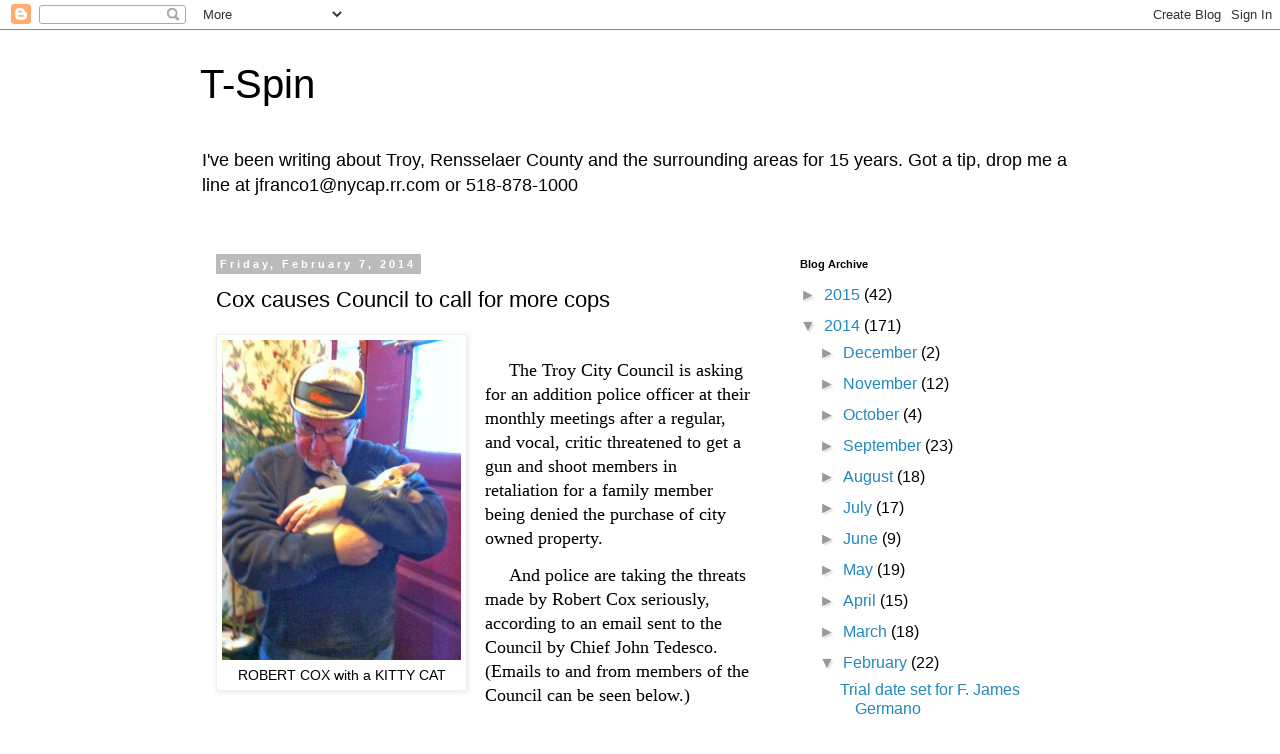

--- FILE ---
content_type: text/html; charset=UTF-8
request_url: https://troyspin.blogspot.com/2014/02/cox-causes-council-to-call-more-cops.html?showComment=1391877120270
body_size: 29294
content:
<!DOCTYPE html>
<html class='v2' dir='ltr' lang='en'>
<head>
<link href='https://www.blogger.com/static/v1/widgets/335934321-css_bundle_v2.css' rel='stylesheet' type='text/css'/>
<meta content='width=1100' name='viewport'/>
<meta content='text/html; charset=UTF-8' http-equiv='Content-Type'/>
<meta content='blogger' name='generator'/>
<link href='https://troyspin.blogspot.com/favicon.ico' rel='icon' type='image/x-icon'/>
<link href='http://troyspin.blogspot.com/2014/02/cox-causes-council-to-call-more-cops.html' rel='canonical'/>
<link rel="alternate" type="application/atom+xml" title="T-Spin - Atom" href="https://troyspin.blogspot.com/feeds/posts/default" />
<link rel="alternate" type="application/rss+xml" title="T-Spin - RSS" href="https://troyspin.blogspot.com/feeds/posts/default?alt=rss" />
<link rel="service.post" type="application/atom+xml" title="T-Spin - Atom" href="https://www.blogger.com/feeds/885880062907192900/posts/default" />

<link rel="alternate" type="application/atom+xml" title="T-Spin - Atom" href="https://troyspin.blogspot.com/feeds/327608645403848717/comments/default" />
<!--Can't find substitution for tag [blog.ieCssRetrofitLinks]-->
<link href='https://blogger.googleusercontent.com/img/b/R29vZ2xl/AVvXsEi5z12ZqX2_ogVDIGwtjBH06Z4gN6BLqI5siDDkP8438FKG1x8VoNUaryHiBha_z5fMi8LIn-8XpMQS8ZRPOs2IKGX-zN03iDrgkYABKEkNNmSthWFfJiZb5OpE0DmdZsXmFH-4kEDaFwA/s1600/cox.jpg' rel='image_src'/>
<meta content='http://troyspin.blogspot.com/2014/02/cox-causes-council-to-call-more-cops.html' property='og:url'/>
<meta content='Cox causes Council to call for more cops' property='og:title'/>
<meta content='  ROBERT COX with a KITTY CAT     The Troy City Council is asking for an addition police officer at their monthly meetings after a regular, ...' property='og:description'/>
<meta content='https://blogger.googleusercontent.com/img/b/R29vZ2xl/AVvXsEi5z12ZqX2_ogVDIGwtjBH06Z4gN6BLqI5siDDkP8438FKG1x8VoNUaryHiBha_z5fMi8LIn-8XpMQS8ZRPOs2IKGX-zN03iDrgkYABKEkNNmSthWFfJiZb5OpE0DmdZsXmFH-4kEDaFwA/w1200-h630-p-k-no-nu/cox.jpg' property='og:image'/>
<title>T-Spin: Cox causes Council to call for more cops</title>
<style id='page-skin-1' type='text/css'><!--
/*
-----------------------------------------------
Blogger Template Style
Name:     Simple
Designer: Blogger
URL:      www.blogger.com
----------------------------------------------- */
/* Content
----------------------------------------------- */
body {
font: normal normal 16px 'Trebuchet MS', Trebuchet, Verdana, sans-serif;
color: #000000;
background: #ffffff none repeat scroll top left;
padding: 0 0 0 0;
}
html body .region-inner {
min-width: 0;
max-width: 100%;
width: auto;
}
h2 {
font-size: 22px;
}
a:link {
text-decoration:none;
color: #2288bb;
}
a:visited {
text-decoration:none;
color: #888888;
}
a:hover {
text-decoration:underline;
color: #33aaff;
}
.body-fauxcolumn-outer .fauxcolumn-inner {
background: transparent none repeat scroll top left;
_background-image: none;
}
.body-fauxcolumn-outer .cap-top {
position: absolute;
z-index: 1;
height: 400px;
width: 100%;
}
.body-fauxcolumn-outer .cap-top .cap-left {
width: 100%;
background: transparent none repeat-x scroll top left;
_background-image: none;
}
.content-outer {
-moz-box-shadow: 0 0 0 rgba(0, 0, 0, .15);
-webkit-box-shadow: 0 0 0 rgba(0, 0, 0, .15);
-goog-ms-box-shadow: 0 0 0 #333333;
box-shadow: 0 0 0 rgba(0, 0, 0, .15);
margin-bottom: 1px;
}
.content-inner {
padding: 10px 40px;
}
.content-inner {
background-color: #ffffff;
}
/* Header
----------------------------------------------- */
.header-outer {
background: transparent none repeat-x scroll 0 -400px;
_background-image: none;
}
.Header h1 {
font: normal normal 40px 'Trebuchet MS',Trebuchet,Verdana,sans-serif;
color: #000000;
text-shadow: 0 0 0 rgba(0, 0, 0, .2);
}
.Header h1 a {
color: #000000;
}
.Header .description {
font-size: 18px;
color: #000000;
}
.header-inner .Header .titlewrapper {
padding: 22px 0;
}
.header-inner .Header .descriptionwrapper {
padding: 0 0;
}
/* Tabs
----------------------------------------------- */
.tabs-inner .section:first-child {
border-top: 0 solid #dddddd;
}
.tabs-inner .section:first-child ul {
margin-top: -1px;
border-top: 1px solid #dddddd;
border-left: 1px solid #dddddd;
border-right: 1px solid #dddddd;
}
.tabs-inner .widget ul {
background: transparent none repeat-x scroll 0 -800px;
_background-image: none;
border-bottom: 1px solid #dddddd;
margin-top: 0;
margin-left: -30px;
margin-right: -30px;
}
.tabs-inner .widget li a {
display: inline-block;
padding: .6em 1em;
font: normal normal 16px 'Trebuchet MS', Trebuchet, Verdana, sans-serif;
color: #000000;
border-left: 1px solid #ffffff;
border-right: 1px solid #dddddd;
}
.tabs-inner .widget li:first-child a {
border-left: none;
}
.tabs-inner .widget li.selected a, .tabs-inner .widget li a:hover {
color: #000000;
background-color: #eeeeee;
text-decoration: none;
}
/* Columns
----------------------------------------------- */
.main-outer {
border-top: 0 solid transparent;
}
.fauxcolumn-left-outer .fauxcolumn-inner {
border-right: 1px solid transparent;
}
.fauxcolumn-right-outer .fauxcolumn-inner {
border-left: 1px solid transparent;
}
/* Headings
----------------------------------------------- */
div.widget > h2,
div.widget h2.title {
margin: 0 0 1em 0;
font: normal bold 11px 'Trebuchet MS',Trebuchet,Verdana,sans-serif;
color: #000000;
}
/* Widgets
----------------------------------------------- */
.widget .zippy {
color: #999999;
text-shadow: 2px 2px 1px rgba(0, 0, 0, .1);
}
.widget .popular-posts ul {
list-style: none;
}
/* Posts
----------------------------------------------- */
h2.date-header {
font: normal bold 11px Arial, Tahoma, Helvetica, FreeSans, sans-serif;
}
.date-header span {
background-color: #bbbbbb;
color: #ffffff;
padding: 0.4em;
letter-spacing: 3px;
margin: inherit;
}
.main-inner {
padding-top: 35px;
padding-bottom: 65px;
}
.main-inner .column-center-inner {
padding: 0 0;
}
.main-inner .column-center-inner .section {
margin: 0 1em;
}
.post {
margin: 0 0 45px 0;
}
h3.post-title, .comments h4 {
font: normal normal 22px 'Trebuchet MS',Trebuchet,Verdana,sans-serif;
margin: .75em 0 0;
}
.post-body {
font-size: 110%;
line-height: 1.4;
position: relative;
}
.post-body img, .post-body .tr-caption-container, .Profile img, .Image img,
.BlogList .item-thumbnail img {
padding: 2px;
background: #ffffff;
border: 1px solid #eeeeee;
-moz-box-shadow: 1px 1px 5px rgba(0, 0, 0, .1);
-webkit-box-shadow: 1px 1px 5px rgba(0, 0, 0, .1);
box-shadow: 1px 1px 5px rgba(0, 0, 0, .1);
}
.post-body img, .post-body .tr-caption-container {
padding: 5px;
}
.post-body .tr-caption-container {
color: #000000;
}
.post-body .tr-caption-container img {
padding: 0;
background: transparent;
border: none;
-moz-box-shadow: 0 0 0 rgba(0, 0, 0, .1);
-webkit-box-shadow: 0 0 0 rgba(0, 0, 0, .1);
box-shadow: 0 0 0 rgba(0, 0, 0, .1);
}
.post-header {
margin: 0 0 1.5em;
line-height: 1.6;
font-size: 90%;
}
.post-footer {
margin: 20px -2px 0;
padding: 5px 10px;
color: #666666;
background-color: #eeeeee;
border-bottom: 1px solid #eeeeee;
line-height: 1.6;
font-size: 90%;
}
#comments .comment-author {
padding-top: 1.5em;
border-top: 1px solid transparent;
background-position: 0 1.5em;
}
#comments .comment-author:first-child {
padding-top: 0;
border-top: none;
}
.avatar-image-container {
margin: .2em 0 0;
}
#comments .avatar-image-container img {
border: 1px solid #eeeeee;
}
/* Comments
----------------------------------------------- */
.comments .comments-content .icon.blog-author {
background-repeat: no-repeat;
background-image: url([data-uri]);
}
.comments .comments-content .loadmore a {
border-top: 1px solid #999999;
border-bottom: 1px solid #999999;
}
.comments .comment-thread.inline-thread {
background-color: #eeeeee;
}
.comments .continue {
border-top: 2px solid #999999;
}
/* Accents
---------------------------------------------- */
.section-columns td.columns-cell {
border-left: 1px solid transparent;
}
.blog-pager {
background: transparent url(//www.blogblog.com/1kt/simple/paging_dot.png) repeat-x scroll top center;
}
.blog-pager-older-link, .home-link,
.blog-pager-newer-link {
background-color: #ffffff;
padding: 5px;
}
.footer-outer {
border-top: 1px dashed #bbbbbb;
}
/* Mobile
----------------------------------------------- */
body.mobile  {
background-size: auto;
}
.mobile .body-fauxcolumn-outer {
background: transparent none repeat scroll top left;
}
.mobile .body-fauxcolumn-outer .cap-top {
background-size: 100% auto;
}
.mobile .content-outer {
-webkit-box-shadow: 0 0 3px rgba(0, 0, 0, .15);
box-shadow: 0 0 3px rgba(0, 0, 0, .15);
}
.mobile .tabs-inner .widget ul {
margin-left: 0;
margin-right: 0;
}
.mobile .post {
margin: 0;
}
.mobile .main-inner .column-center-inner .section {
margin: 0;
}
.mobile .date-header span {
padding: 0.1em 10px;
margin: 0 -10px;
}
.mobile h3.post-title {
margin: 0;
}
.mobile .blog-pager {
background: transparent none no-repeat scroll top center;
}
.mobile .footer-outer {
border-top: none;
}
.mobile .main-inner, .mobile .footer-inner {
background-color: #ffffff;
}
.mobile-index-contents {
color: #000000;
}
.mobile-link-button {
background-color: #2288bb;
}
.mobile-link-button a:link, .mobile-link-button a:visited {
color: #ffffff;
}
.mobile .tabs-inner .section:first-child {
border-top: none;
}
.mobile .tabs-inner .PageList .widget-content {
background-color: #eeeeee;
color: #000000;
border-top: 1px solid #dddddd;
border-bottom: 1px solid #dddddd;
}
.mobile .tabs-inner .PageList .widget-content .pagelist-arrow {
border-left: 1px solid #dddddd;
}

--></style>
<style id='template-skin-1' type='text/css'><!--
body {
min-width: 960px;
}
.content-outer, .content-fauxcolumn-outer, .region-inner {
min-width: 960px;
max-width: 960px;
_width: 960px;
}
.main-inner .columns {
padding-left: 0;
padding-right: 310px;
}
.main-inner .fauxcolumn-center-outer {
left: 0;
right: 310px;
/* IE6 does not respect left and right together */
_width: expression(this.parentNode.offsetWidth -
parseInt("0") -
parseInt("310px") + 'px');
}
.main-inner .fauxcolumn-left-outer {
width: 0;
}
.main-inner .fauxcolumn-right-outer {
width: 310px;
}
.main-inner .column-left-outer {
width: 0;
right: 100%;
margin-left: -0;
}
.main-inner .column-right-outer {
width: 310px;
margin-right: -310px;
}
#layout {
min-width: 0;
}
#layout .content-outer {
min-width: 0;
width: 800px;
}
#layout .region-inner {
min-width: 0;
width: auto;
}
body#layout div.add_widget {
padding: 8px;
}
body#layout div.add_widget a {
margin-left: 32px;
}
--></style>
<link href='https://www.blogger.com/dyn-css/authorization.css?targetBlogID=885880062907192900&amp;zx=4f12f019-e434-437a-b2e9-4a7ea7304cce' media='none' onload='if(media!=&#39;all&#39;)media=&#39;all&#39;' rel='stylesheet'/><noscript><link href='https://www.blogger.com/dyn-css/authorization.css?targetBlogID=885880062907192900&amp;zx=4f12f019-e434-437a-b2e9-4a7ea7304cce' rel='stylesheet'/></noscript>
<meta name='google-adsense-platform-account' content='ca-host-pub-1556223355139109'/>
<meta name='google-adsense-platform-domain' content='blogspot.com'/>

<!-- data-ad-client=ca-pub-9969952121222238 -->

</head>
<body class='loading variant-simplysimple'>
<div class='navbar section' id='navbar' name='Navbar'><div class='widget Navbar' data-version='1' id='Navbar1'><script type="text/javascript">
    function setAttributeOnload(object, attribute, val) {
      if(window.addEventListener) {
        window.addEventListener('load',
          function(){ object[attribute] = val; }, false);
      } else {
        window.attachEvent('onload', function(){ object[attribute] = val; });
      }
    }
  </script>
<div id="navbar-iframe-container"></div>
<script type="text/javascript" src="https://apis.google.com/js/platform.js"></script>
<script type="text/javascript">
      gapi.load("gapi.iframes:gapi.iframes.style.bubble", function() {
        if (gapi.iframes && gapi.iframes.getContext) {
          gapi.iframes.getContext().openChild({
              url: 'https://www.blogger.com/navbar/885880062907192900?po\x3d327608645403848717\x26origin\x3dhttps://troyspin.blogspot.com',
              where: document.getElementById("navbar-iframe-container"),
              id: "navbar-iframe"
          });
        }
      });
    </script><script type="text/javascript">
(function() {
var script = document.createElement('script');
script.type = 'text/javascript';
script.src = '//pagead2.googlesyndication.com/pagead/js/google_top_exp.js';
var head = document.getElementsByTagName('head')[0];
if (head) {
head.appendChild(script);
}})();
</script>
</div></div>
<div class='body-fauxcolumns'>
<div class='fauxcolumn-outer body-fauxcolumn-outer'>
<div class='cap-top'>
<div class='cap-left'></div>
<div class='cap-right'></div>
</div>
<div class='fauxborder-left'>
<div class='fauxborder-right'></div>
<div class='fauxcolumn-inner'>
</div>
</div>
<div class='cap-bottom'>
<div class='cap-left'></div>
<div class='cap-right'></div>
</div>
</div>
</div>
<div class='content'>
<div class='content-fauxcolumns'>
<div class='fauxcolumn-outer content-fauxcolumn-outer'>
<div class='cap-top'>
<div class='cap-left'></div>
<div class='cap-right'></div>
</div>
<div class='fauxborder-left'>
<div class='fauxborder-right'></div>
<div class='fauxcolumn-inner'>
</div>
</div>
<div class='cap-bottom'>
<div class='cap-left'></div>
<div class='cap-right'></div>
</div>
</div>
</div>
<div class='content-outer'>
<div class='content-cap-top cap-top'>
<div class='cap-left'></div>
<div class='cap-right'></div>
</div>
<div class='fauxborder-left content-fauxborder-left'>
<div class='fauxborder-right content-fauxborder-right'></div>
<div class='content-inner'>
<header>
<div class='header-outer'>
<div class='header-cap-top cap-top'>
<div class='cap-left'></div>
<div class='cap-right'></div>
</div>
<div class='fauxborder-left header-fauxborder-left'>
<div class='fauxborder-right header-fauxborder-right'></div>
<div class='region-inner header-inner'>
<div class='header section' id='header' name='Header'><div class='widget Header' data-version='1' id='Header1'>
<div id='header-inner'>
<div class='titlewrapper'>
<h1 class='title'>
<a href='https://troyspin.blogspot.com/'>
T-Spin
</a>
</h1>
</div>
<div class='descriptionwrapper'>
<p class='description'><span>I've been writing about Troy, Rensselaer County and the surrounding areas for 15 years. Got a tip, drop me a line at jfranco1@nycap.rr.com or 518-878-1000</span></p>
</div>
</div>
</div></div>
</div>
</div>
<div class='header-cap-bottom cap-bottom'>
<div class='cap-left'></div>
<div class='cap-right'></div>
</div>
</div>
</header>
<div class='tabs-outer'>
<div class='tabs-cap-top cap-top'>
<div class='cap-left'></div>
<div class='cap-right'></div>
</div>
<div class='fauxborder-left tabs-fauxborder-left'>
<div class='fauxborder-right tabs-fauxborder-right'></div>
<div class='region-inner tabs-inner'>
<div class='tabs no-items section' id='crosscol' name='Cross-Column'></div>
<div class='tabs no-items section' id='crosscol-overflow' name='Cross-Column 2'></div>
</div>
</div>
<div class='tabs-cap-bottom cap-bottom'>
<div class='cap-left'></div>
<div class='cap-right'></div>
</div>
</div>
<div class='main-outer'>
<div class='main-cap-top cap-top'>
<div class='cap-left'></div>
<div class='cap-right'></div>
</div>
<div class='fauxborder-left main-fauxborder-left'>
<div class='fauxborder-right main-fauxborder-right'></div>
<div class='region-inner main-inner'>
<div class='columns fauxcolumns'>
<div class='fauxcolumn-outer fauxcolumn-center-outer'>
<div class='cap-top'>
<div class='cap-left'></div>
<div class='cap-right'></div>
</div>
<div class='fauxborder-left'>
<div class='fauxborder-right'></div>
<div class='fauxcolumn-inner'>
</div>
</div>
<div class='cap-bottom'>
<div class='cap-left'></div>
<div class='cap-right'></div>
</div>
</div>
<div class='fauxcolumn-outer fauxcolumn-left-outer'>
<div class='cap-top'>
<div class='cap-left'></div>
<div class='cap-right'></div>
</div>
<div class='fauxborder-left'>
<div class='fauxborder-right'></div>
<div class='fauxcolumn-inner'>
</div>
</div>
<div class='cap-bottom'>
<div class='cap-left'></div>
<div class='cap-right'></div>
</div>
</div>
<div class='fauxcolumn-outer fauxcolumn-right-outer'>
<div class='cap-top'>
<div class='cap-left'></div>
<div class='cap-right'></div>
</div>
<div class='fauxborder-left'>
<div class='fauxborder-right'></div>
<div class='fauxcolumn-inner'>
</div>
</div>
<div class='cap-bottom'>
<div class='cap-left'></div>
<div class='cap-right'></div>
</div>
</div>
<!-- corrects IE6 width calculation -->
<div class='columns-inner'>
<div class='column-center-outer'>
<div class='column-center-inner'>
<div class='main section' id='main' name='Main'><div class='widget Blog' data-version='1' id='Blog1'>
<div class='blog-posts hfeed'>

          <div class="date-outer">
        
<h2 class='date-header'><span>Friday, February 7, 2014</span></h2>

          <div class="date-posts">
        
<div class='post-outer'>
<div class='post hentry uncustomized-post-template' itemprop='blogPost' itemscope='itemscope' itemtype='http://schema.org/BlogPosting'>
<meta content='https://blogger.googleusercontent.com/img/b/R29vZ2xl/AVvXsEi5z12ZqX2_ogVDIGwtjBH06Z4gN6BLqI5siDDkP8438FKG1x8VoNUaryHiBha_z5fMi8LIn-8XpMQS8ZRPOs2IKGX-zN03iDrgkYABKEkNNmSthWFfJiZb5OpE0DmdZsXmFH-4kEDaFwA/s1600/cox.jpg' itemprop='image_url'/>
<meta content='885880062907192900' itemprop='blogId'/>
<meta content='327608645403848717' itemprop='postId'/>
<a name='327608645403848717'></a>
<h3 class='post-title entry-title' itemprop='name'>
Cox causes Council to call for more cops
</h3>
<div class='post-header'>
<div class='post-header-line-1'></div>
</div>
<div class='post-body entry-content' id='post-body-327608645403848717' itemprop='description articleBody'>
<table cellpadding="0" cellspacing="0" class="tr-caption-container" style="float: left; margin-right: 1em; text-align: left;"><tbody>
<tr><td style="text-align: center;"><a href="https://blogger.googleusercontent.com/img/b/R29vZ2xl/AVvXsEi5z12ZqX2_ogVDIGwtjBH06Z4gN6BLqI5siDDkP8438FKG1x8VoNUaryHiBha_z5fMi8LIn-8XpMQS8ZRPOs2IKGX-zN03iDrgkYABKEkNNmSthWFfJiZb5OpE0DmdZsXmFH-4kEDaFwA/s1600/cox.jpg" imageanchor="1" style="clear: left; margin-bottom: 1em; margin-left: auto; margin-right: auto;"><img border="0" height="320" src="https://blogger.googleusercontent.com/img/b/R29vZ2xl/AVvXsEi5z12ZqX2_ogVDIGwtjBH06Z4gN6BLqI5siDDkP8438FKG1x8VoNUaryHiBha_z5fMi8LIn-8XpMQS8ZRPOs2IKGX-zN03iDrgkYABKEkNNmSthWFfJiZb5OpE0DmdZsXmFH-4kEDaFwA/s1600/cox.jpg" width="239" /></a></td></tr>
<tr><td class="tr-caption" style="text-align: center;">ROBERT COX with a KITTY CAT</td></tr>
</tbody></table>
<br />
<div class="MsoNormal" style="margin: 0in 0in 10pt; text-indent: 0.25in;">
<span style="font-family: Calibri;">The Troy City Council is asking
for an addition police officer at their monthly meetings after a regular, and
vocal, critic threatened to get a gun and shoot members in retaliation for a
family member being denied the purchase of city owned property.</span></div>
<div class="MsoNormal" style="margin: 0in 0in 10pt; text-indent: 0.25in;">
<span style="font-family: Calibri;">And police are taking the threats made
by Robert Cox seriously, according to an email sent to the Council by Chief
John Tedesco. (Emails to and from members of the Council can be seen below.)</span></div>
<div class="MsoNormal" style="margin: 0in 0in 10pt; text-indent: 0.25in;">
<span style="font-family: Calibri;">It appears Cox was unhappy with
the Council for voting down an ordinance that would have sold two city owned
properties &#8211; 30 and 36 Dowu St. &#8211; to his nephew Jack Cox Jr. </span></div>
<div class="MsoNormal" style="margin: 0in 0in 10pt; text-indent: 0.25in;">
<span style="font-family: Calibri;">I&#8217;ll let the emails speak for
themselves but I will sum them up as best I can: After the meeting, Robert Cox, unhappy with the
vote said, &#8220;among other things&#8221; that he was going to get a gun and shoot
people; off duty Police Officer Bob Fitzgerald overheard him and told
Councilman Dean Bodnar about it; Bodnar in turn told the rest of the Council
and Tedesco. Councilman Jim Gordon, since Cox singled him out from the podium
at the meeting, said in one email he is getting an order of protection.<o:p></o:p></span></div>
<a href="https://blogger.googleusercontent.com/img/b/R29vZ2xl/AVvXsEjqdRtf825gSXRQ17LaASIAh5uuT5xvpbd6fYyw91sao1uvdU0nDuB3yh6HMwAGQYmJVh1C4o4-zMlD_DrGKqb-RSDFML_AizPm4omIj1L_YogiRyguhYjuykZI_ynnQ1IfxPmAd6MG7To/s1600/bob+fitz.bmp" imageanchor="1" style="clear: right; float: right; margin-bottom: 1em; margin-left: 1em;"><img border="0" src="https://blogger.googleusercontent.com/img/b/R29vZ2xl/AVvXsEjqdRtf825gSXRQ17LaASIAh5uuT5xvpbd6fYyw91sao1uvdU0nDuB3yh6HMwAGQYmJVh1C4o4-zMlD_DrGKqb-RSDFML_AizPm4omIj1L_YogiRyguhYjuykZI_ynnQ1IfxPmAd6MG7To/s1600/bob+fitz.bmp" /></a><br />
<div class="MsoNormal" style="margin: 0in 0in 10pt; text-indent: 0.25in;">
<span style="font-family: Calibri;">You can get a more comprehensive picture
if you read the emails, and I provided info that isn&#8217;t included like who made
the threats and the officer who overheard them. As to the latter, it&#8217;s kind of
ironic in that it&#8217;s similar to one of the reasons given by then Mayor Harry Tutunjian to <a href="http://troyspin.blogspot.com/2014/02/fight-fitzgerald-lawsuit-for-kids.html">place Fitzgerald</a> (pictured right) on paid
administrative leave a few years ago.&nbsp;<span style="mso-spacerun: yes;">&nbsp;</span></span></div>
<div class="MsoNormal" style="margin: 0in 0in 10pt; text-indent: 0.25in;">
<span style="font-family: Calibri;">Before you move on, though, a
little bit of history. This is not the first time the Council has been
threatened in such a way. Once, probably 16 years ago, Fran Pomiber, an
original member of the Trojans for Troy, threatened to shoot the entire Council
with a machine gun. On her way up the stairs, with a police officer graciously escorting
her, she turned and yelled: &#8220;I don&#8217;t want to see this in Talespin, Franco.&#8221; Of
course, I put it in Talespin and that was the last anyone ever heard of it.<o:p></o:p></span></div>
<br />
<div class="MsoNormal" style="margin: 0in 0in 10pt; text-indent: 0.25in;">
<a href="https://blogger.googleusercontent.com/img/b/R29vZ2xl/AVvXsEgJOgYZBRbB5tH7lmGcPKAHuw26KvACGQ_Rmjo-4xIWgk0Nas1xK08lk1_P1bwya7-dYVjkijOE5jYi3J68wB3MdseG2dTTyTbffnxZ_Jf59FU8n2GbnUjFJPDycw3cG1u6I-IRD26ALTU/s1600/cox+jr..png" imageanchor="1" style="clear: left; float: left; margin-bottom: 1em; margin-right: 1em;"><img border="0" src="https://blogger.googleusercontent.com/img/b/R29vZ2xl/AVvXsEgJOgYZBRbB5tH7lmGcPKAHuw26KvACGQ_Rmjo-4xIWgk0Nas1xK08lk1_P1bwya7-dYVjkijOE5jYi3J68wB3MdseG2dTTyTbffnxZ_Jf59FU8n2GbnUjFJPDycw3cG1u6I-IRD26ALTU/s1600/cox+jr..png" /></a><span style="font-family: Calibri;">Now, thanks to tragedies like Columbine,
Sandy Hook and the SAFE Act, such threats throw everyone into a panic.&nbsp;<span style="mso-spacerun: yes;">&nbsp;</span></span></div>
<div class="MsoNormal" style="margin: 0in 0in 10pt; text-indent: 0.25in;">
<span style="font-family: Calibri;">Anyway, I&#8217;ve always like Jack Cox
Sr., I don&#8217;t know Jack Cox Jr. (pictured left)&nbsp;that well but he ran for mayor a few years ago
and for that I give him credit, but Robert Cox has a tendency to just fly off
the hook once in a while. I know that first hand because I&#8217;ve been on the receiving
end of his tirades more than once. Is he dangerous? There are those who think
so, so I guess it&#8217;s better to be safe than sorry.<o:p></o:p></span></div>
<br />
<div class="MsoNormal" style="margin: 0in 0in 10pt; text-align: center; text-indent: 0.25in;">
<o:p><span style="font-family: Calibri;">&nbsp;THE EMAILS</span></o:p></div>
<br />
<blockquote type="cite">
<div>
<b>From:</b> "John.Tedesco" &lt;<a href="http://webmail.nycap.rr.com/do/mail/message/mailto?to=John.Tedesco%40troyny.gov" rel="nofollow" shape="rect" target="_blank" ymailto="mailto:John.Tedesco@troyny.gov">John.Tedesco@troyny.gov</a>&gt;<br />
<b>Date:</b> February 7, 2014 at 3:47:09 PM EST<br />
<b>To:</b> "Rodney Wiltshire" &lt;<a href="http://webmail.nycap.rr.com/do/mail/message/mailto?to=wiltshirefortroy%40gmail.com" rel="nofollow" shape="rect" target="_blank" ymailto="mailto:wiltshirefortroy@gmail.com">wiltshirefortroy@gmail.com</a>&gt;, &lt;<a href="http://webmail.nycap.rr.com/do/mail/message/mailto?to=all-members%40troycitycouncil.com" rel="nofollow" shape="rect" target="_blank" ymailto="mailto:all-members@troycitycouncil.com">all-members@troycitycouncil.com</a>&gt;<br />
<b>Cc:</b> "Tony.Magnetto" &lt;<a href="http://webmail.nycap.rr.com/do/mail/message/mailto?to=Tony.Magnetto%40troyny.gov" rel="nofollow" shape="rect" target="_blank" ymailto="mailto:Tony.Magnetto@troyny.gov">Tony.Magnetto@troyny.gov</a>&gt;, "Ian.Silverman" &lt;<a href="http://webmail.nycap.rr.com/do/mail/message/mailto?to=Ian.Silverman%40troyny.gov" rel="nofollow" shape="rect" target="_blank" ymailto="mailto:Ian.Silverman@troyny.gov">Ian.Silverman@troyny.gov</a>&gt;, "Richard.McAvoy" &lt;<a href="http://webmail.nycap.rr.com/do/mail/message/mailto?to=Richard.McAvoy%40troyny.gov" rel="nofollow" shape="rect" target="_blank" ymailto="mailto:Richard.McAvoy@troyny.gov">Richard.McAvoy@troyny.gov</a>&gt;, "George.Vanbramer" &lt;<a href="http://webmail.nycap.rr.com/do/mail/message/mailto?to=George.Vanbramer%40troyny.gov" rel="nofollow" shape="rect" target="_blank" ymailto="mailto:George.Vanbramer@troyny.gov">George.Vanbramer@troyny.gov</a>&gt;, "Rick.Sprague" &lt;<a href="http://webmail.nycap.rr.com/do/mail/message/mailto?to=Rick.Sprague%40troyny.gov" rel="nofollow" shape="rect" target="_blank" ymailto="mailto:Rick.Sprague@troyny.gov">Rick.Sprague@troyny.gov</a>&gt;, "Chris.Kehn" &lt;<a href="http://webmail.nycap.rr.com/do/mail/message/mailto?to=Chris.Kehn%40troyny.gov" rel="nofollow" shape="rect" target="_blank" ymailto="mailto:Chris.Kehn@troyny.gov">Chris.Kehn@troyny.gov</a>&gt;<br />
<b>Subject:</b> <b>RE: Urgent Security Matter</b></div>
</blockquote>
<blockquote type="cite">
<div>
Greetings,<br />
<br />
After speaking with Councilman Bodnar, I advised Captain Sprague of this<br />
issue. In turn, he spoke with Officer Fitzgerald and directed that he<br />
complete a report on the matter. I have since received calls from two<br />
additional Council members expressing their concerns for personal<br />
safety.<br />
<br />
This matter is now assigned for investigation. A detective will be<br />
contacting each of you early next week. Also being questioned is the<br />
performance of the officer assigned as the Sergeant at Arms.<br />
<br />
Please be assured that the Council's ability to vote free from threats<br />
is of the utmost importance, and we view this issue as a priority.<br />
<br />
Please feel free to contact me if you have any additional concerns. <br />
<br />
Chief John F. Tedesco<br />
Troy Police Department<br />
55 State Street<br />
Troy, N.Y. 12180<br />
<a href="http://webmail.nycap.rr.com/do/mail/message/mailto?to=john.tedesco%40troyny.gov" rel="nofollow" shape="rect" target="_blank" ymailto="mailto:john.tedesco@troyny.gov">john.tedesco@troyny.gov</a><br />
Office: (518) 270-4525<br />
Fax: (518) 270-4452<br />
<br />
<br />
<br />
-----Original Message-----<br />
From: Rodney Wiltshire [<a href="http://webmail.nycap.rr.com/do/mail/message/mailto?to=wiltshirefortroy%40gmail.com" rel="nofollow" shape="rect" target="_blank" ymailto="mailto:wiltshirefortroy@gmail.com">mailto:wiltshirefortroy@gmail.com</a>] <br />
Sent: Friday, February 07, 2014 3:00 PM<br />
To: <a href="http://webmail.nycap.rr.com/do/mail/message/mailto?to=all-members%40troycitycouncil.com" rel="nofollow" shape="rect" target="_blank" ymailto="mailto:all-members@troycitycouncil.com">all-members@troycitycouncil.com</a><br />
Cc: Tony.Magnetto; John.Tedesco; Ian.Silverman<br />
Subject: Re: Urgent Security Matter<br />
<br />
I will of course treat this seriously as well. &nbsp;I think it might be a<br />
good idea to have an officer in the Front as well as the back in<br />
general.<br />
<br />
Who reported this threat, and what has been done at this point? <br />
<br />
If it is substantiated and credible, I would consider implementing a<br />
restrictive policy on allowing people who have made threats against us<br />
to appear before us at these meetings.<br />
<br />
Thank you,<br />
&nbsp;&nbsp;&nbsp;Rodney<br />
<br />
On 2/7/2014 1:32 PM, James Gordon wrote:<br />
<br />
<br />
&nbsp; &nbsp;I have been in contact with TPD this morning and will be<br />
following up this afternoon. <br />
<br />
&nbsp; &nbsp;The same information was relayed to me as well and in light of<br />
being singled out by the Coxs' during their speeches I will be pursuing<br />
an order of protection. <br />
<br />
&nbsp; &nbsp;This behavior will not and should not be tolerated. <br />
<br />
&nbsp; &nbsp;Thank you <br />
&nbsp; <br />
&nbsp; <br />
&nbsp; &nbsp;Jim Gordon<br />
&nbsp; &nbsp;Councilman, Dist. 1<br />
<br />
&nbsp; &nbsp;Twitter: @jimgordon4troy<br />
&nbsp; &nbsp;<a href="http://webmail.nycap.rr.com/do/redirect?url=http%253A%252F%252Ffacebook.com%252Fjimgordonfortroy" rel="nofollow" shape="rect" target="_blank">Facebook.com/jimgordonfortroy</a><br />
<br />
&nbsp; &nbsp;Sent from my iPhone 5<br />
<br />
&nbsp; &nbsp;On Feb 7, 2014, at 1:18 PM, Dean &lt;<a href="http://webmail.nycap.rr.com/do/mail/message/mailto?to=bodnard%40hotmail.com" rel="nofollow" shape="rect" target="_blank" ymailto="mailto:bodnard@hotmail.com">bodnard@hotmail.com</a>&gt; wrote:<br />
&nbsp; <br />
&nbsp; <br />
<br />
&nbsp; &nbsp; &nbsp; &nbsp;Rodney,<br />
&nbsp; &nbsp; &nbsp; &nbsp; <br />
&nbsp; &nbsp; &nbsp; &nbsp;I'm writing to make sure you're aware of a security<br />
threat against the city council. The threat was relayed to me, after the<br />
final meeting of the night, by an off-duty Troy police officer as we<br />
waited for an elevator. According to the police officer, a member of the<br />
Cox family said that, among other things, he was going to get a gun and<br />
start shooting people in the wake of Jack Cox, Jr.'s unsuccessful<br />
attempt to obtain two city-owned parcels of property on Douw Street.<br />
&nbsp; &nbsp; &nbsp; &nbsp; <br />
&nbsp; &nbsp; &nbsp; &nbsp;I called Chief Tedesco this morning and asked him to<br />
look into this matter, which he agreed to do. <br />
&nbsp; &nbsp; &nbsp; &nbsp; <br />
&nbsp; &nbsp; &nbsp; &nbsp;The issue here is not whether the threat was made out of<br />
anger, frustration, or the mental instability of the person uttering it.<br />
The issue is the safety of our colleagues, and the public, who are<br />
simply participating in the democratic process of government. As<br />
president of the council, I'm calling upon you to take this matter most<br />
seriously and take additional steps to increase security at our public<br />
meetings. Specifically, I'm asking that two police officers, at a<br />
minimum, be present for every public meeting, and that one of the<br />
officers be stationed at the front of the room (perhaps near the council<br />
secretary's door), facing the crowd to enable him/her to respond quickly<br />
in the event of a threat. <br />
&nbsp; &nbsp; &nbsp; &nbsp; <br />
&nbsp; &nbsp; &nbsp; &nbsp;Please inform me, and the rest of the council, how you<br />
plan to proceed.<br />
&nbsp; &nbsp; &nbsp; &nbsp; <br />
&nbsp; &nbsp; &nbsp; &nbsp;Thanks<br />
&nbsp; &nbsp; &nbsp; &nbsp;Dean <br />
&nbsp; &nbsp; &nbsp; <br />
<br />
<br />
-- <br />
<br />
<br />
Rodney G. Wiltshire Jr.<br />
<br />
President of the Troy City Council<br />
<br />
<br />
<br />
Phone (518) 279-7134<br />
<br />
Fax (518) 270-4639<br />
<br />
Email: <a href="http://webmail.nycap.rr.com/do/mail/message/mailto?to=Wiltshire%40troyCityCouncil.com" rel="nofollow" shape="rect" target="_blank" ymailto="mailto:Wiltshire@troyCityCouncil.com">Wiltshire@troyCityCouncil.com</a><br />
<br />
<br />
<br />
City Hall<br />
<br />
433 River Street<br />
<br />
Troy, New York 12180<br />
<br />
<br />
<br />
Please Think GREEN Before Printing this Email!<br />
<br /></div>
</blockquote>
<br />
<div style='clear: both;'></div>
</div>
<div class='post-footer'>
<div class='post-footer-line post-footer-line-1'>
<span class='post-author vcard'>
Posted by
<span class='fn' itemprop='author' itemscope='itemscope' itemtype='http://schema.org/Person'>
<meta content='https://www.blogger.com/profile/14793117977859656535' itemprop='url'/>
<a class='g-profile' href='https://www.blogger.com/profile/14793117977859656535' rel='author' title='author profile'>
<span itemprop='name'>Unknown</span>
</a>
</span>
</span>
<span class='post-timestamp'>
at
<meta content='http://troyspin.blogspot.com/2014/02/cox-causes-council-to-call-more-cops.html' itemprop='url'/>
<a class='timestamp-link' href='https://troyspin.blogspot.com/2014/02/cox-causes-council-to-call-more-cops.html' rel='bookmark' title='permanent link'><abbr class='published' itemprop='datePublished' title='2014-02-07T20:23:00-08:00'>8:23&#8239;PM</abbr></a>
</span>
<span class='post-comment-link'>
</span>
<span class='post-icons'>
<span class='item-control blog-admin pid-2104898486'>
<a href='https://www.blogger.com/post-edit.g?blogID=885880062907192900&postID=327608645403848717&from=pencil' title='Edit Post'>
<img alt='' class='icon-action' height='18' src='https://resources.blogblog.com/img/icon18_edit_allbkg.gif' width='18'/>
</a>
</span>
</span>
<div class='post-share-buttons goog-inline-block'>
<a class='goog-inline-block share-button sb-email' href='https://www.blogger.com/share-post.g?blogID=885880062907192900&postID=327608645403848717&target=email' target='_blank' title='Email This'><span class='share-button-link-text'>Email This</span></a><a class='goog-inline-block share-button sb-blog' href='https://www.blogger.com/share-post.g?blogID=885880062907192900&postID=327608645403848717&target=blog' onclick='window.open(this.href, "_blank", "height=270,width=475"); return false;' target='_blank' title='BlogThis!'><span class='share-button-link-text'>BlogThis!</span></a><a class='goog-inline-block share-button sb-twitter' href='https://www.blogger.com/share-post.g?blogID=885880062907192900&postID=327608645403848717&target=twitter' target='_blank' title='Share to X'><span class='share-button-link-text'>Share to X</span></a><a class='goog-inline-block share-button sb-facebook' href='https://www.blogger.com/share-post.g?blogID=885880062907192900&postID=327608645403848717&target=facebook' onclick='window.open(this.href, "_blank", "height=430,width=640"); return false;' target='_blank' title='Share to Facebook'><span class='share-button-link-text'>Share to Facebook</span></a><a class='goog-inline-block share-button sb-pinterest' href='https://www.blogger.com/share-post.g?blogID=885880062907192900&postID=327608645403848717&target=pinterest' target='_blank' title='Share to Pinterest'><span class='share-button-link-text'>Share to Pinterest</span></a>
</div>
</div>
<div class='post-footer-line post-footer-line-2'>
<span class='post-labels'>
Labels:
<a href='https://troyspin.blogspot.com/search/label/Bodnar' rel='tag'>Bodnar</a>,
<a href='https://troyspin.blogspot.com/search/label/Cox' rel='tag'>Cox</a>,
<a href='https://troyspin.blogspot.com/search/label/Fitzgerald' rel='tag'>Fitzgerald</a>,
<a href='https://troyspin.blogspot.com/search/label/Gordon' rel='tag'>Gordon</a>,
<a href='https://troyspin.blogspot.com/search/label/Tutunjian' rel='tag'>Tutunjian</a>
</span>
</div>
<div class='post-footer-line post-footer-line-3'>
<span class='post-location'>
</span>
</div>
</div>
</div>
<div class='comments' id='comments'>
<a name='comments'></a>
<h4>62 comments:</h4>
<div class='comments-content'>
<script async='async' src='' type='text/javascript'></script>
<script type='text/javascript'>
    (function() {
      var items = null;
      var msgs = null;
      var config = {};

// <![CDATA[
      var cursor = null;
      if (items && items.length > 0) {
        cursor = parseInt(items[items.length - 1].timestamp) + 1;
      }

      var bodyFromEntry = function(entry) {
        var text = (entry &&
                    ((entry.content && entry.content.$t) ||
                     (entry.summary && entry.summary.$t))) ||
            '';
        if (entry && entry.gd$extendedProperty) {
          for (var k in entry.gd$extendedProperty) {
            if (entry.gd$extendedProperty[k].name == 'blogger.contentRemoved') {
              return '<span class="deleted-comment">' + text + '</span>';
            }
          }
        }
        return text;
      }

      var parse = function(data) {
        cursor = null;
        var comments = [];
        if (data && data.feed && data.feed.entry) {
          for (var i = 0, entry; entry = data.feed.entry[i]; i++) {
            var comment = {};
            // comment ID, parsed out of the original id format
            var id = /blog-(\d+).post-(\d+)/.exec(entry.id.$t);
            comment.id = id ? id[2] : null;
            comment.body = bodyFromEntry(entry);
            comment.timestamp = Date.parse(entry.published.$t) + '';
            if (entry.author && entry.author.constructor === Array) {
              var auth = entry.author[0];
              if (auth) {
                comment.author = {
                  name: (auth.name ? auth.name.$t : undefined),
                  profileUrl: (auth.uri ? auth.uri.$t : undefined),
                  avatarUrl: (auth.gd$image ? auth.gd$image.src : undefined)
                };
              }
            }
            if (entry.link) {
              if (entry.link[2]) {
                comment.link = comment.permalink = entry.link[2].href;
              }
              if (entry.link[3]) {
                var pid = /.*comments\/default\/(\d+)\?.*/.exec(entry.link[3].href);
                if (pid && pid[1]) {
                  comment.parentId = pid[1];
                }
              }
            }
            comment.deleteclass = 'item-control blog-admin';
            if (entry.gd$extendedProperty) {
              for (var k in entry.gd$extendedProperty) {
                if (entry.gd$extendedProperty[k].name == 'blogger.itemClass') {
                  comment.deleteclass += ' ' + entry.gd$extendedProperty[k].value;
                } else if (entry.gd$extendedProperty[k].name == 'blogger.displayTime') {
                  comment.displayTime = entry.gd$extendedProperty[k].value;
                }
              }
            }
            comments.push(comment);
          }
        }
        return comments;
      };

      var paginator = function(callback) {
        if (hasMore()) {
          var url = config.feed + '?alt=json&v=2&orderby=published&reverse=false&max-results=50';
          if (cursor) {
            url += '&published-min=' + new Date(cursor).toISOString();
          }
          window.bloggercomments = function(data) {
            var parsed = parse(data);
            cursor = parsed.length < 50 ? null
                : parseInt(parsed[parsed.length - 1].timestamp) + 1
            callback(parsed);
            window.bloggercomments = null;
          }
          url += '&callback=bloggercomments';
          var script = document.createElement('script');
          script.type = 'text/javascript';
          script.src = url;
          document.getElementsByTagName('head')[0].appendChild(script);
        }
      };
      var hasMore = function() {
        return !!cursor;
      };
      var getMeta = function(key, comment) {
        if ('iswriter' == key) {
          var matches = !!comment.author
              && comment.author.name == config.authorName
              && comment.author.profileUrl == config.authorUrl;
          return matches ? 'true' : '';
        } else if ('deletelink' == key) {
          return config.baseUri + '/comment/delete/'
               + config.blogId + '/' + comment.id;
        } else if ('deleteclass' == key) {
          return comment.deleteclass;
        }
        return '';
      };

      var replybox = null;
      var replyUrlParts = null;
      var replyParent = undefined;

      var onReply = function(commentId, domId) {
        if (replybox == null) {
          // lazily cache replybox, and adjust to suit this style:
          replybox = document.getElementById('comment-editor');
          if (replybox != null) {
            replybox.height = '250px';
            replybox.style.display = 'block';
            replyUrlParts = replybox.src.split('#');
          }
        }
        if (replybox && (commentId !== replyParent)) {
          replybox.src = '';
          document.getElementById(domId).insertBefore(replybox, null);
          replybox.src = replyUrlParts[0]
              + (commentId ? '&parentID=' + commentId : '')
              + '#' + replyUrlParts[1];
          replyParent = commentId;
        }
      };

      var hash = (window.location.hash || '#').substring(1);
      var startThread, targetComment;
      if (/^comment-form_/.test(hash)) {
        startThread = hash.substring('comment-form_'.length);
      } else if (/^c[0-9]+$/.test(hash)) {
        targetComment = hash.substring(1);
      }

      // Configure commenting API:
      var configJso = {
        'maxDepth': config.maxThreadDepth
      };
      var provider = {
        'id': config.postId,
        'data': items,
        'loadNext': paginator,
        'hasMore': hasMore,
        'getMeta': getMeta,
        'onReply': onReply,
        'rendered': true,
        'initComment': targetComment,
        'initReplyThread': startThread,
        'config': configJso,
        'messages': msgs
      };

      var render = function() {
        if (window.goog && window.goog.comments) {
          var holder = document.getElementById('comment-holder');
          window.goog.comments.render(holder, provider);
        }
      };

      // render now, or queue to render when library loads:
      if (window.goog && window.goog.comments) {
        render();
      } else {
        window.goog = window.goog || {};
        window.goog.comments = window.goog.comments || {};
        window.goog.comments.loadQueue = window.goog.comments.loadQueue || [];
        window.goog.comments.loadQueue.push(render);
      }
    })();
// ]]>
  </script>
<div id='comment-holder'>
<div class="comment-thread toplevel-thread"><ol id="top-ra"><li class="comment" id="c7374209117687417948"><div class="avatar-image-container"><img src="//resources.blogblog.com/img/blank.gif" alt=""/></div><div class="comment-block"><div class="comment-header"><cite class="user">Anonymous</cite><span class="icon user "></span><span class="datetime secondary-text"><a rel="nofollow" href="https://troyspin.blogspot.com/2014/02/cox-causes-council-to-call-more-cops.html?showComment=1391834558309#c7374209117687417948">February 7, 2014 at 8:42&#8239;PM</a></span></div><p class="comment-content">Jim Gordon and Dean Bodnar are afraid? That says it all.</p><span class="comment-actions secondary-text"><a class="comment-reply" target="_self" data-comment-id="7374209117687417948">Reply</a><span class="item-control blog-admin blog-admin pid-37384481"><a target="_self" href="https://www.blogger.com/comment/delete/885880062907192900/7374209117687417948">Delete</a></span></span></div><div class="comment-replies"><div id="c7374209117687417948-rt" class="comment-thread inline-thread hidden"><span class="thread-toggle thread-expanded"><span class="thread-arrow"></span><span class="thread-count"><a target="_self">Replies</a></span></span><ol id="c7374209117687417948-ra" class="thread-chrome thread-expanded"><div></div><div id="c7374209117687417948-continue" class="continue"><a class="comment-reply" target="_self" data-comment-id="7374209117687417948">Reply</a></div></ol></div></div><div class="comment-replybox-single" id="c7374209117687417948-ce"></div></li><li class="comment" id="c2574945641861335302"><div class="avatar-image-container"><img src="//resources.blogblog.com/img/blank.gif" alt=""/></div><div class="comment-block"><div class="comment-header"><cite class="user">Anonymous</cite><span class="icon user "></span><span class="datetime secondary-text"><a rel="nofollow" href="https://troyspin.blogspot.com/2014/02/cox-causes-council-to-call-more-cops.html?showComment=1391835699038#c2574945641861335302">February 7, 2014 at 9:01&#8239;PM</a></span></div><p class="comment-content">Better yet, Officer Fitzgerald &quot;overheard&quot; the threat? Haaaaaaaaaaaaaaaaaa</p><span class="comment-actions secondary-text"><a class="comment-reply" target="_self" data-comment-id="2574945641861335302">Reply</a><span class="item-control blog-admin blog-admin pid-37384481"><a target="_self" href="https://www.blogger.com/comment/delete/885880062907192900/2574945641861335302">Delete</a></span></span></div><div class="comment-replies"><div id="c2574945641861335302-rt" class="comment-thread inline-thread hidden"><span class="thread-toggle thread-expanded"><span class="thread-arrow"></span><span class="thread-count"><a target="_self">Replies</a></span></span><ol id="c2574945641861335302-ra" class="thread-chrome thread-expanded"><div></div><div id="c2574945641861335302-continue" class="continue"><a class="comment-reply" target="_self" data-comment-id="2574945641861335302">Reply</a></div></ol></div></div><div class="comment-replybox-single" id="c2574945641861335302-ce"></div></li><li class="comment" id="c8951856483118245675"><div class="avatar-image-container"><img src="//resources.blogblog.com/img/blank.gif" alt=""/></div><div class="comment-block"><div class="comment-header"><cite class="user">Anonymous</cite><span class="icon user "></span><span class="datetime secondary-text"><a rel="nofollow" href="https://troyspin.blogspot.com/2014/02/cox-causes-council-to-call-more-cops.html?showComment=1391836998141#c8951856483118245675">February 7, 2014 at 9:23&#8239;PM</a></span></div><p class="comment-content">Run kitty, RUN!!</p><span class="comment-actions secondary-text"><a class="comment-reply" target="_self" data-comment-id="8951856483118245675">Reply</a><span class="item-control blog-admin blog-admin pid-37384481"><a target="_self" href="https://www.blogger.com/comment/delete/885880062907192900/8951856483118245675">Delete</a></span></span></div><div class="comment-replies"><div id="c8951856483118245675-rt" class="comment-thread inline-thread hidden"><span class="thread-toggle thread-expanded"><span class="thread-arrow"></span><span class="thread-count"><a target="_self">Replies</a></span></span><ol id="c8951856483118245675-ra" class="thread-chrome thread-expanded"><div></div><div id="c8951856483118245675-continue" class="continue"><a class="comment-reply" target="_self" data-comment-id="8951856483118245675">Reply</a></div></ol></div></div><div class="comment-replybox-single" id="c8951856483118245675-ce"></div></li><li class="comment" id="c6672499828967061320"><div class="avatar-image-container"><img src="//resources.blogblog.com/img/blank.gif" alt=""/></div><div class="comment-block"><div class="comment-header"><cite class="user">Anonymous</cite><span class="icon user "></span><span class="datetime secondary-text"><a rel="nofollow" href="https://troyspin.blogspot.com/2014/02/cox-causes-council-to-call-more-cops.html?showComment=1391838136092#c6672499828967061320">February 7, 2014 at 9:42&#8239;PM</a></span></div><p class="comment-content">aLL COUNCIL MEMBERS SHOULD  MAKE SURE YOUR TIRES LUGG-NUTS ARE TIGHT, SOMEONE LIKES TO LOOSEN THEM AT NIGHT, </p><span class="comment-actions secondary-text"><a class="comment-reply" target="_self" data-comment-id="6672499828967061320">Reply</a><span class="item-control blog-admin blog-admin pid-37384481"><a target="_self" href="https://www.blogger.com/comment/delete/885880062907192900/6672499828967061320">Delete</a></span></span></div><div class="comment-replies"><div id="c6672499828967061320-rt" class="comment-thread inline-thread hidden"><span class="thread-toggle thread-expanded"><span class="thread-arrow"></span><span class="thread-count"><a target="_self">Replies</a></span></span><ol id="c6672499828967061320-ra" class="thread-chrome thread-expanded"><div></div><div id="c6672499828967061320-continue" class="continue"><a class="comment-reply" target="_self" data-comment-id="6672499828967061320">Reply</a></div></ol></div></div><div class="comment-replybox-single" id="c6672499828967061320-ce"></div></li><li class="comment" id="c8163425827543278362"><div class="avatar-image-container"><img src="//resources.blogblog.com/img/blank.gif" alt=""/></div><div class="comment-block"><div class="comment-header"><cite class="user">Anonymous</cite><span class="icon user "></span><span class="datetime secondary-text"><a rel="nofollow" href="https://troyspin.blogspot.com/2014/02/cox-causes-council-to-call-more-cops.html?showComment=1391838426551#c8163425827543278362">February 7, 2014 at 9:47&#8239;PM</a></span></div><p class="comment-content">Why do jack and Jack jr keep telling everyone that Bob does not represent the family, but get to a ZBA meeting and there&#39;s Luggnut Speilburg taping the whole meeting. At the ZBA meeting Bob does not understand that they have already been told NO.by the city...this is an appeal. That boy would jump in the river to get out of the rain.</p><span class="comment-actions secondary-text"><a class="comment-reply" target="_self" data-comment-id="8163425827543278362">Reply</a><span class="item-control blog-admin blog-admin pid-37384481"><a target="_self" href="https://www.blogger.com/comment/delete/885880062907192900/8163425827543278362">Delete</a></span></span></div><div class="comment-replies"><div id="c8163425827543278362-rt" class="comment-thread inline-thread hidden"><span class="thread-toggle thread-expanded"><span class="thread-arrow"></span><span class="thread-count"><a target="_self">Replies</a></span></span><ol id="c8163425827543278362-ra" class="thread-chrome thread-expanded"><div></div><div id="c8163425827543278362-continue" class="continue"><a class="comment-reply" target="_self" data-comment-id="8163425827543278362">Reply</a></div></ol></div></div><div class="comment-replybox-single" id="c8163425827543278362-ce"></div></li><li class="comment" id="c3853432970149964368"><div class="avatar-image-container"><img src="//resources.blogblog.com/img/blank.gif" alt=""/></div><div class="comment-block"><div class="comment-header"><cite class="user">Anonymous</cite><span class="icon user "></span><span class="datetime secondary-text"><a rel="nofollow" href="https://troyspin.blogspot.com/2014/02/cox-causes-council-to-call-more-cops.html?showComment=1391847264490#c3853432970149964368">February 8, 2014 at 12:14&#8239;AM</a></span></div><p class="comment-content">Rich crist is comin for bobby</p><span class="comment-actions secondary-text"><a class="comment-reply" target="_self" data-comment-id="3853432970149964368">Reply</a><span class="item-control blog-admin blog-admin pid-37384481"><a target="_self" href="https://www.blogger.com/comment/delete/885880062907192900/3853432970149964368">Delete</a></span></span></div><div class="comment-replies"><div id="c3853432970149964368-rt" class="comment-thread inline-thread"><span class="thread-toggle thread-expanded"><span class="thread-arrow"></span><span class="thread-count"><a target="_self">Replies</a></span></span><ol id="c3853432970149964368-ra" class="thread-chrome thread-expanded"><div><li class="comment" id="c5479267155115034794"><div class="avatar-image-container"><img src="//resources.blogblog.com/img/blank.gif" alt=""/></div><div class="comment-block"><div class="comment-header"><cite class="user">Anonymous</cite><span class="icon user "></span><span class="datetime secondary-text"><a rel="nofollow" href="https://troyspin.blogspot.com/2014/02/cox-causes-council-to-call-more-cops.html?showComment=1428836232374#c5479267155115034794">April 12, 2015 at 3:57&#8239;AM</a></span></div><p class="comment-content">lol  -  anonymous   -  smart  <br><br></p><span class="comment-actions secondary-text"><span class="item-control blog-admin blog-admin pid-37384481"><a target="_self" href="https://www.blogger.com/comment/delete/885880062907192900/5479267155115034794">Delete</a></span></span></div><div class="comment-replies"><div id="c5479267155115034794-rt" class="comment-thread inline-thread hidden"><span class="thread-toggle thread-expanded"><span class="thread-arrow"></span><span class="thread-count"><a target="_self">Replies</a></span></span><ol id="c5479267155115034794-ra" class="thread-chrome thread-expanded"><div></div><div id="c5479267155115034794-continue" class="continue"><a class="comment-reply" target="_self" data-comment-id="5479267155115034794">Reply</a></div></ol></div></div><div class="comment-replybox-single" id="c5479267155115034794-ce"></div></li></div><div id="c3853432970149964368-continue" class="continue"><a class="comment-reply" target="_self" data-comment-id="3853432970149964368">Reply</a></div></ol></div></div><div class="comment-replybox-single" id="c3853432970149964368-ce"></div></li><li class="comment" id="c8934947366561902598"><div class="avatar-image-container"><img src="//resources.blogblog.com/img/blank.gif" alt=""/></div><div class="comment-block"><div class="comment-header"><cite class="user">Anonymous</cite><span class="icon user "></span><span class="datetime secondary-text"><a rel="nofollow" href="https://troyspin.blogspot.com/2014/02/cox-causes-council-to-call-more-cops.html?showComment=1391856800454#c8934947366561902598">February 8, 2014 at 2:53&#8239;AM</a></span></div><p class="comment-content">I heard Dougherty has refused to accept the extra security from TPD.  Doesn&#39;t think a citizen should be prevented from showing up at council meetings until he is actually carrying a gun.  Wasn&#39;t that in an email too? He also thinks Fitzy should have a psych eval, cause you never can tell.   </p><span class="comment-actions secondary-text"><a class="comment-reply" target="_self" data-comment-id="8934947366561902598">Reply</a><span class="item-control blog-admin blog-admin pid-37384481"><a target="_self" href="https://www.blogger.com/comment/delete/885880062907192900/8934947366561902598">Delete</a></span></span></div><div class="comment-replies"><div id="c8934947366561902598-rt" class="comment-thread inline-thread"><span class="thread-toggle thread-expanded"><span class="thread-arrow"></span><span class="thread-count"><a target="_self">Replies</a></span></span><ol id="c8934947366561902598-ra" class="thread-chrome thread-expanded"><div><li class="comment" id="c794486991223625723"><div class="avatar-image-container"><img src="//resources.blogblog.com/img/blank.gif" alt=""/></div><div class="comment-block"><div class="comment-header"><cite class="user">Anonymous</cite><span class="icon user "></span><span class="datetime secondary-text"><a rel="nofollow" href="https://troyspin.blogspot.com/2014/02/cox-causes-council-to-call-more-cops.html?showComment=1391864312595#c794486991223625723">February 8, 2014 at 4:58&#8239;AM</a></span></div><p class="comment-content">Bob Dougherty thinks someone should have a psych eval, now that&#39;s funny. Started my morning with a laugh.</p><span class="comment-actions secondary-text"><span class="item-control blog-admin blog-admin pid-37384481"><a target="_self" href="https://www.blogger.com/comment/delete/885880062907192900/794486991223625723">Delete</a></span></span></div><div class="comment-replies"><div id="c794486991223625723-rt" class="comment-thread inline-thread hidden"><span class="thread-toggle thread-expanded"><span class="thread-arrow"></span><span class="thread-count"><a target="_self">Replies</a></span></span><ol id="c794486991223625723-ra" class="thread-chrome thread-expanded"><div></div><div id="c794486991223625723-continue" class="continue"><a class="comment-reply" target="_self" data-comment-id="794486991223625723">Reply</a></div></ol></div></div><div class="comment-replybox-single" id="c794486991223625723-ce"></div></li><li class="comment" id="c415961789689219979"><div class="avatar-image-container"><img src="//resources.blogblog.com/img/blank.gif" alt=""/></div><div class="comment-block"><div class="comment-header"><cite class="user">Anonymous</cite><span class="icon user "></span><span class="datetime secondary-text"><a rel="nofollow" href="https://troyspin.blogspot.com/2014/02/cox-causes-council-to-call-more-cops.html?showComment=1391869980201#c415961789689219979">February 8, 2014 at 6:33&#8239;AM</a></span></div><p class="comment-content">He&#39;s not the only one who thinks Bob Fitzgerald needs a psych evaluation. Far from it.</p><span class="comment-actions secondary-text"><span class="item-control blog-admin blog-admin pid-37384481"><a target="_self" href="https://www.blogger.com/comment/delete/885880062907192900/415961789689219979">Delete</a></span></span></div><div class="comment-replies"><div id="c415961789689219979-rt" class="comment-thread inline-thread hidden"><span class="thread-toggle thread-expanded"><span class="thread-arrow"></span><span class="thread-count"><a target="_self">Replies</a></span></span><ol id="c415961789689219979-ra" class="thread-chrome thread-expanded"><div></div><div id="c415961789689219979-continue" class="continue"><a class="comment-reply" target="_self" data-comment-id="415961789689219979">Reply</a></div></ol></div></div><div class="comment-replybox-single" id="c415961789689219979-ce"></div></li></div><div id="c8934947366561902598-continue" class="continue"><a class="comment-reply" target="_self" data-comment-id="8934947366561902598">Reply</a></div></ol></div></div><div class="comment-replybox-single" id="c8934947366561902598-ce"></div></li><li class="comment" id="c7738317151055016163"><div class="avatar-image-container"><img src="//resources.blogblog.com/img/blank.gif" alt=""/></div><div class="comment-block"><div class="comment-header"><cite class="user">Anonymous</cite><span class="icon user "></span><span class="datetime secondary-text"><a rel="nofollow" href="https://troyspin.blogspot.com/2014/02/cox-causes-council-to-call-more-cops.html?showComment=1391863904878#c7738317151055016163">February 8, 2014 at 4:51&#8239;AM</a></span></div><p class="comment-content">The council is demanding the police protect them? The same police they&#39;re selling out? Also, isn&#39;t this Cox tribe the top political backers of Lou, Rodney, Doherty, Robertson and Zalewski? Aren&#39;t these cockroaches the ones that own the junkyards and burned out  dangerous dilapidated buildings? Aren&#39;t these guys the ones that are driving the Snowman out of town with the illegal junkyard on 5th ave that Pete Ryan barks about but fails to address? Aren&#39;t these sewer rats the ones that threw Lou his votes when one dropped out of the mayors race? Aren&#39;t these guys the ones Pete Ryan promised the city towing contract to? Maybe they should hold a meeting at a church and spew lies and hatred and then a march. What a bunch of clowns</p><span class="comment-actions secondary-text"><a class="comment-reply" target="_self" data-comment-id="7738317151055016163">Reply</a><span class="item-control blog-admin blog-admin pid-37384481"><a target="_self" href="https://www.blogger.com/comment/delete/885880062907192900/7738317151055016163">Delete</a></span></span></div><div class="comment-replies"><div id="c7738317151055016163-rt" class="comment-thread inline-thread hidden"><span class="thread-toggle thread-expanded"><span class="thread-arrow"></span><span class="thread-count"><a target="_self">Replies</a></span></span><ol id="c7738317151055016163-ra" class="thread-chrome thread-expanded"><div></div><div id="c7738317151055016163-continue" class="continue"><a class="comment-reply" target="_self" data-comment-id="7738317151055016163">Reply</a></div></ol></div></div><div class="comment-replybox-single" id="c7738317151055016163-ce"></div></li><li class="comment" id="c122962752111781575"><div class="avatar-image-container"><img src="//resources.blogblog.com/img/blank.gif" alt=""/></div><div class="comment-block"><div class="comment-header"><cite class="user">Anonymous</cite><span class="icon user "></span><span class="datetime secondary-text"><a rel="nofollow" href="https://troyspin.blogspot.com/2014/02/cox-causes-council-to-call-more-cops.html?showComment=1391865406526#c122962752111781575">February 8, 2014 at 5:16&#8239;AM</a></span></div><p class="comment-content">4:51 AM:  your facts are wrong.  The Cox gang backed Wiltshire in last year&#39;s election.  in turn, Wiltshire is twisting arms to get a towing contract for the Cox&#39;s who defiantly operate junkyards on 5th Ave. in Lansingburgh in violation of a city directive.<br>You&#39;re way off base about Pete Ryan who has been the subject of their wrath and is adamantly opposed to these lawbreakers getting business from the city.  <br>If Wiltshire and Zalooski want to be publicly affiliated with the Cox bunch, they should be removed.</p><span class="comment-actions secondary-text"><a class="comment-reply" target="_self" data-comment-id="122962752111781575">Reply</a><span class="item-control blog-admin blog-admin pid-37384481"><a target="_self" href="https://www.blogger.com/comment/delete/885880062907192900/122962752111781575">Delete</a></span></span></div><div class="comment-replies"><div id="c122962752111781575-rt" class="comment-thread inline-thread"><span class="thread-toggle thread-expanded"><span class="thread-arrow"></span><span class="thread-count"><a target="_self">Replies</a></span></span><ol id="c122962752111781575-ra" class="thread-chrome thread-expanded"><div><li class="comment" id="c1994460198516097054"><div class="avatar-image-container"><img src="//resources.blogblog.com/img/blank.gif" alt=""/></div><div class="comment-block"><div class="comment-header"><cite class="user">Cathy Cons</cite><span class="icon user "></span><span class="datetime secondary-text"><a rel="nofollow" href="https://troyspin.blogspot.com/2014/02/cox-causes-council-to-call-more-cops.html?showComment=1391871928427#c1994460198516097054">February 8, 2014 at 7:05&#8239;AM</a></span></div><p class="comment-content">Who sponsored the ordinance to sell the property to them, way off base Pete you moron</p><span class="comment-actions secondary-text"><span class="item-control blog-admin blog-admin pid-37384481"><a target="_self" href="https://www.blogger.com/comment/delete/885880062907192900/1994460198516097054">Delete</a></span></span></div><div class="comment-replies"><div id="c1994460198516097054-rt" class="comment-thread inline-thread hidden"><span class="thread-toggle thread-expanded"><span class="thread-arrow"></span><span class="thread-count"><a target="_self">Replies</a></span></span><ol id="c1994460198516097054-ra" class="thread-chrome thread-expanded"><div></div><div id="c1994460198516097054-continue" class="continue"><a class="comment-reply" target="_self" data-comment-id="1994460198516097054">Reply</a></div></ol></div></div><div class="comment-replybox-single" id="c1994460198516097054-ce"></div></li></div><div id="c122962752111781575-continue" class="continue"><a class="comment-reply" target="_self" data-comment-id="122962752111781575">Reply</a></div></ol></div></div><div class="comment-replybox-single" id="c122962752111781575-ce"></div></li><li class="comment" id="c2842634708991596628"><div class="avatar-image-container"><img src="//www.blogger.com/img/blogger_logo_round_35.png" alt=""/></div><div class="comment-block"><div class="comment-header"><cite class="user"><a href="https://www.blogger.com/profile/03059964847086568908" rel="nofollow">Larry Johnson</a></cite><span class="icon user "></span><span class="datetime secondary-text"><a rel="nofollow" href="https://troyspin.blogspot.com/2014/02/cox-causes-council-to-call-more-cops.html?showComment=1391867012402#c2842634708991596628">February 8, 2014 at 5:43&#8239;AM</a></span></div><p class="comment-content">All political lemmings would follow your party bosses right into the sea.<br>I did point out to Fitzy that if these assholes did these things they are doing in the South its would not go over as easy.<br>PS I spent 33 years in the South<br><br>Funny I had 4 meetings with Ryan he curses like a sailor I have it on tape.<br>What I did not notice at first was that Mark Mcgrath was always present either outside or in the waiting area at each Meeting.<br>The Last Meeting Pete Said to me and I have it on Tape How come your are punching me in the nose.<br>He was referring to me Posting a Comment on Face Book That Rodney had the rite stuff and the juice to win in a Political Race.<br>I have notified Pete that from what have seen in Troy Politics is That Him and Lou will be gone in 4 years.<br>Lou for to mention how many Bushiness Left Troy about 20 left or folded so lets say 40 Did Open with more and more people fleeing Troy with there pants on Fire From Tax Burns and Watching These Politicians get 90K Pensions.<br>No one in the private sector makes $ Like That.<br>I will predict that the pension funds will Dry up just like California.<br>Good Luck People.<br><br>I do have a meeting with Some One From Troy PD It was done Two weeks ago and by the way I went to school with a couple of the Detectives.</p><span class="comment-actions secondary-text"><a class="comment-reply" target="_self" data-comment-id="2842634708991596628">Reply</a><span class="item-control blog-admin blog-admin pid-2025721287"><a target="_self" href="https://www.blogger.com/comment/delete/885880062907192900/2842634708991596628">Delete</a></span></span></div><div class="comment-replies"><div id="c2842634708991596628-rt" class="comment-thread inline-thread"><span class="thread-toggle thread-expanded"><span class="thread-arrow"></span><span class="thread-count"><a target="_self">Replies</a></span></span><ol id="c2842634708991596628-ra" class="thread-chrome thread-expanded"><div><li class="comment" id="c1021389638789770022"><div class="avatar-image-container"><img src="//resources.blogblog.com/img/blank.gif" alt=""/></div><div class="comment-block"><div class="comment-header"><cite class="user">Anonymous</cite><span class="icon user "></span><span class="datetime secondary-text"><a rel="nofollow" href="https://troyspin.blogspot.com/2014/02/cox-causes-council-to-call-more-cops.html?showComment=1391872356245#c1021389638789770022">February 8, 2014 at 7:12&#8239;AM</a></span></div><p class="comment-content">First off 33 years where not enough. </p><span class="comment-actions secondary-text"><span class="item-control blog-admin blog-admin pid-37384481"><a target="_self" href="https://www.blogger.com/comment/delete/885880062907192900/1021389638789770022">Delete</a></span></span></div><div class="comment-replies"><div id="c1021389638789770022-rt" class="comment-thread inline-thread hidden"><span class="thread-toggle thread-expanded"><span class="thread-arrow"></span><span class="thread-count"><a target="_self">Replies</a></span></span><ol id="c1021389638789770022-ra" class="thread-chrome thread-expanded"><div></div><div id="c1021389638789770022-continue" class="continue"><a class="comment-reply" target="_self" data-comment-id="1021389638789770022">Reply</a></div></ol></div></div><div class="comment-replybox-single" id="c1021389638789770022-ce"></div></li><li class="comment" id="c2642673410950770828"><div class="avatar-image-container"><img src="//resources.blogblog.com/img/blank.gif" alt=""/></div><div class="comment-block"><div class="comment-header"><cite class="user">Anonymous</cite><span class="icon user "></span><span class="datetime secondary-text"><a rel="nofollow" href="https://troyspin.blogspot.com/2014/02/cox-causes-council-to-call-more-cops.html?showComment=1391952077365#c2642673410950770828">February 9, 2014 at 5:21&#8239;AM</a></span></div><p class="comment-content">You need a little more tin foil around your head and Mark Mcgrath will go away.</p><span class="comment-actions secondary-text"><span class="item-control blog-admin blog-admin pid-37384481"><a target="_self" href="https://www.blogger.com/comment/delete/885880062907192900/2642673410950770828">Delete</a></span></span></div><div class="comment-replies"><div id="c2642673410950770828-rt" class="comment-thread inline-thread hidden"><span class="thread-toggle thread-expanded"><span class="thread-arrow"></span><span class="thread-count"><a target="_self">Replies</a></span></span><ol id="c2642673410950770828-ra" class="thread-chrome thread-expanded"><div></div><div id="c2642673410950770828-continue" class="continue"><a class="comment-reply" target="_self" data-comment-id="2642673410950770828">Reply</a></div></ol></div></div><div class="comment-replybox-single" id="c2642673410950770828-ce"></div></li></div><div id="c2842634708991596628-continue" class="continue"><a class="comment-reply" target="_self" data-comment-id="2842634708991596628">Reply</a></div></ol></div></div><div class="comment-replybox-single" id="c2842634708991596628-ce"></div></li><li class="comment" id="c5822087317285541099"><div class="avatar-image-container"><img src="//resources.blogblog.com/img/blank.gif" alt=""/></div><div class="comment-block"><div class="comment-header"><cite class="user">Anonymous</cite><span class="icon user "></span><span class="datetime secondary-text"><a rel="nofollow" href="https://troyspin.blogspot.com/2014/02/cox-causes-council-to-call-more-cops.html?showComment=1391867337646#c5822087317285541099">February 8, 2014 at 5:48&#8239;AM</a></span></div><p class="comment-content">Jack Ruby Coxs I could not imagine a bigger coward than this man</p><span class="comment-actions secondary-text"><a class="comment-reply" target="_self" data-comment-id="5822087317285541099">Reply</a><span class="item-control blog-admin blog-admin pid-37384481"><a target="_self" href="https://www.blogger.com/comment/delete/885880062907192900/5822087317285541099">Delete</a></span></span></div><div class="comment-replies"><div id="c5822087317285541099-rt" class="comment-thread inline-thread hidden"><span class="thread-toggle thread-expanded"><span class="thread-arrow"></span><span class="thread-count"><a target="_self">Replies</a></span></span><ol id="c5822087317285541099-ra" class="thread-chrome thread-expanded"><div></div><div id="c5822087317285541099-continue" class="continue"><a class="comment-reply" target="_self" data-comment-id="5822087317285541099">Reply</a></div></ol></div></div><div class="comment-replybox-single" id="c5822087317285541099-ce"></div></li><li class="comment" id="c687989515539438734"><div class="avatar-image-container"><img src="//resources.blogblog.com/img/blank.gif" alt=""/></div><div class="comment-block"><div class="comment-header"><cite class="user">Anonymous</cite><span class="icon user "></span><span class="datetime secondary-text"><a rel="nofollow" href="https://troyspin.blogspot.com/2014/02/cox-causes-council-to-call-more-cops.html?showComment=1391868602966#c687989515539438734">February 8, 2014 at 6:10&#8239;AM</a></span></div><p class="comment-content">Only in Troy! Why is anyone intimidated by a little weasel like Bob Cox? He is all mouth when confronted in person he runs like a scared rabbit. The Cox family is an eyesore for the city. every property they own whether daddy or little  Jackie is a disgrace period. Zalewski how would you like it if these clowns bought a property in your neighborhood. What was the last idea of this illustrious family.......open a porn shop on 5th Av! I can see why Zalewski would support these clowns.</p><span class="comment-actions secondary-text"><a class="comment-reply" target="_self" data-comment-id="687989515539438734">Reply</a><span class="item-control blog-admin blog-admin pid-37384481"><a target="_self" href="https://www.blogger.com/comment/delete/885880062907192900/687989515539438734">Delete</a></span></span></div><div class="comment-replies"><div id="c687989515539438734-rt" class="comment-thread inline-thread hidden"><span class="thread-toggle thread-expanded"><span class="thread-arrow"></span><span class="thread-count"><a target="_self">Replies</a></span></span><ol id="c687989515539438734-ra" class="thread-chrome thread-expanded"><div></div><div id="c687989515539438734-continue" class="continue"><a class="comment-reply" target="_self" data-comment-id="687989515539438734">Reply</a></div></ol></div></div><div class="comment-replybox-single" id="c687989515539438734-ce"></div></li><li class="comment" id="c8472348809171828913"><div class="avatar-image-container"><img src="//resources.blogblog.com/img/blank.gif" alt=""/></div><div class="comment-block"><div class="comment-header"><cite class="user">Anonymous</cite><span class="icon user "></span><span class="datetime secondary-text"><a rel="nofollow" href="https://troyspin.blogspot.com/2014/02/cox-causes-council-to-call-more-cops.html?showComment=1391870892377#c8472348809171828913">February 8, 2014 at 6:48&#8239;AM</a></span></div><p class="comment-content">Jack jr should get the properties. They need more properties to park junk cars on. Douw St has junkers on both sides no plates, no insurance. Bob don&#39;t care Jack don&#39;t care. Bob takes his red mechanic rag and polishes 69er motorcycle gang bikes. to keep them happy. Sometimes he polishes Jack jr and Fitzy&#39;s heads too. Bob is not Polish but he likes to polish. Sometimes he polishes lugg nutts before he loosens them. Tonught Bob goes to Ferry street bar to polish beer mugs. Happy Hour</p><span class="comment-actions secondary-text"><a class="comment-reply" target="_self" data-comment-id="8472348809171828913">Reply</a><span class="item-control blog-admin blog-admin pid-37384481"><a target="_self" href="https://www.blogger.com/comment/delete/885880062907192900/8472348809171828913">Delete</a></span></span></div><div class="comment-replies"><div id="c8472348809171828913-rt" class="comment-thread inline-thread hidden"><span class="thread-toggle thread-expanded"><span class="thread-arrow"></span><span class="thread-count"><a target="_self">Replies</a></span></span><ol id="c8472348809171828913-ra" class="thread-chrome thread-expanded"><div></div><div id="c8472348809171828913-continue" class="continue"><a class="comment-reply" target="_self" data-comment-id="8472348809171828913">Reply</a></div></ol></div></div><div class="comment-replybox-single" id="c8472348809171828913-ce"></div></li><li class="comment" id="c4596644513673850674"><div class="avatar-image-container"><img src="//resources.blogblog.com/img/blank.gif" alt=""/></div><div class="comment-block"><div class="comment-header"><cite class="user">Anonymous</cite><span class="icon user "></span><span class="datetime secondary-text"><a rel="nofollow" href="https://troyspin.blogspot.com/2014/02/cox-causes-council-to-call-more-cops.html?showComment=1391872513857#c4596644513673850674">February 8, 2014 at 7:15&#8239;AM</a></span></div><p class="comment-content">To complement the mayor&#39;s announcement of his &quot;Lou and You&quot; program, Rodney and Ken Z announce &quot;Cox for You&quot;.<br><br>24 hours a day call Ken or Rodney and a Cox family member will be there to help. Need a tow? They&#39;ll send Jack Sr. Need help with your child&#39;s homework or a home improvement project? They&#39;ll send Jack Jr.<br>Running for office and need someone to put up your signs or steal your opponents signs? Then Bob cox is ready to help. <br>Car problems, political strategery, property development, business management, tree trimming, used parts, welding, restaurant concepts, public speaking, estate planning, vintage denim, DMV connections, hazardous waste disposal, character assassinations, dune buggy rides, cat sitting, the Cox family has you covered. Call today!</p><span class="comment-actions secondary-text"><a class="comment-reply" target="_self" data-comment-id="4596644513673850674">Reply</a><span class="item-control blog-admin blog-admin pid-37384481"><a target="_self" href="https://www.blogger.com/comment/delete/885880062907192900/4596644513673850674">Delete</a></span></span></div><div class="comment-replies"><div id="c4596644513673850674-rt" class="comment-thread inline-thread"><span class="thread-toggle thread-expanded"><span class="thread-arrow"></span><span class="thread-count"><a target="_self">Replies</a></span></span><ol id="c4596644513673850674-ra" class="thread-chrome thread-expanded"><div><li class="comment" id="c4299810329906496063"><div class="avatar-image-container"><img src="//resources.blogblog.com/img/blank.gif" alt=""/></div><div class="comment-block"><div class="comment-header"><cite class="user">Vito</cite><span class="icon user "></span><span class="datetime secondary-text"><a rel="nofollow" href="https://troyspin.blogspot.com/2014/02/cox-causes-council-to-call-more-cops.html?showComment=1391877437734#c4299810329906496063">February 8, 2014 at 8:37&#8239;AM</a></span></div><p class="comment-content">This is the greatest post ever. </p><span class="comment-actions secondary-text"><span class="item-control blog-admin blog-admin pid-37384481"><a target="_self" href="https://www.blogger.com/comment/delete/885880062907192900/4299810329906496063">Delete</a></span></span></div><div class="comment-replies"><div id="c4299810329906496063-rt" class="comment-thread inline-thread hidden"><span class="thread-toggle thread-expanded"><span class="thread-arrow"></span><span class="thread-count"><a target="_self">Replies</a></span></span><ol id="c4299810329906496063-ra" class="thread-chrome thread-expanded"><div></div><div id="c4299810329906496063-continue" class="continue"><a class="comment-reply" target="_self" data-comment-id="4299810329906496063">Reply</a></div></ol></div></div><div class="comment-replybox-single" id="c4299810329906496063-ce"></div></li></div><div id="c4596644513673850674-continue" class="continue"><a class="comment-reply" target="_self" data-comment-id="4596644513673850674">Reply</a></div></ol></div></div><div class="comment-replybox-single" id="c4596644513673850674-ce"></div></li><li class="comment" id="c4908566673333736289"><div class="avatar-image-container"><img src="//resources.blogblog.com/img/blank.gif" alt=""/></div><div class="comment-block"><div class="comment-header"><cite class="user">Anonymous</cite><span class="icon user "></span><span class="datetime secondary-text"><a rel="nofollow" href="https://troyspin.blogspot.com/2014/02/cox-causes-council-to-call-more-cops.html?showComment=1391873672907#c4908566673333736289">February 8, 2014 at 7:34&#8239;AM</a></span></div><p class="comment-content">Crack wise about this asshole all you want.Based on this fools actions on Thursday, along with his nonsensical rantings &amp; threats over the past three years, he should be banned from being anywhere near a public hearing. Sooner or later he&#39;s going to go postal, and innocent folks will perish. Now that he&#39;s been accepted into the Felon &amp; Indicted club over on 4th St, it does not help anyone in this city, when they feed this idiot, half true info, and innuendo to chew on. He&#39;s freakin crazy, and those associated with him will be very sorry they are, when the Big Bang comes  -and it will. </p><span class="comment-actions secondary-text"><a class="comment-reply" target="_self" data-comment-id="4908566673333736289">Reply</a><span class="item-control blog-admin blog-admin pid-37384481"><a target="_self" href="https://www.blogger.com/comment/delete/885880062907192900/4908566673333736289">Delete</a></span></span></div><div class="comment-replies"><div id="c4908566673333736289-rt" class="comment-thread inline-thread hidden"><span class="thread-toggle thread-expanded"><span class="thread-arrow"></span><span class="thread-count"><a target="_self">Replies</a></span></span><ol id="c4908566673333736289-ra" class="thread-chrome thread-expanded"><div></div><div id="c4908566673333736289-continue" class="continue"><a class="comment-reply" target="_self" data-comment-id="4908566673333736289">Reply</a></div></ol></div></div><div class="comment-replybox-single" id="c4908566673333736289-ce"></div></li><li class="comment" id="c7936538532694991585"><div class="avatar-image-container"><img src="//resources.blogblog.com/img/blank.gif" alt=""/></div><div class="comment-block"><div class="comment-header"><cite class="user">Zba chair</cite><span class="icon user "></span><span class="datetime secondary-text"><a rel="nofollow" href="https://troyspin.blogspot.com/2014/02/cox-causes-council-to-call-more-cops.html?showComment=1391877120270#c7936538532694991585">February 8, 2014 at 8:32&#8239;AM</a></span></div><p class="comment-content">Stay away from my car and my laugh nutts uncle lug nutt.  Zba said no.  Deal with it </p><span class="comment-actions secondary-text"><a class="comment-reply" target="_self" data-comment-id="7936538532694991585">Reply</a><span class="item-control blog-admin blog-admin pid-37384481"><a target="_self" href="https://www.blogger.com/comment/delete/885880062907192900/7936538532694991585">Delete</a></span></span></div><div class="comment-replies"><div id="c7936538532694991585-rt" class="comment-thread inline-thread hidden"><span class="thread-toggle thread-expanded"><span class="thread-arrow"></span><span class="thread-count"><a target="_self">Replies</a></span></span><ol id="c7936538532694991585-ra" class="thread-chrome thread-expanded"><div></div><div id="c7936538532694991585-continue" class="continue"><a class="comment-reply" target="_self" data-comment-id="7936538532694991585">Reply</a></div></ol></div></div><div class="comment-replybox-single" id="c7936538532694991585-ce"></div></li><li class="comment" id="c8772841051371196904"><div class="avatar-image-container"><img src="//resources.blogblog.com/img/blank.gif" alt=""/></div><div class="comment-block"><div class="comment-header"><cite class="user">Citizen of the year</cite><span class="icon user "></span><span class="datetime secondary-text"><a rel="nofollow" href="https://troyspin.blogspot.com/2014/02/cox-causes-council-to-call-more-cops.html?showComment=1391877147813#c8772841051371196904">February 8, 2014 at 8:32&#8239;AM</a></span></div><p class="comment-content">Stay away from my jeep. </p><span class="comment-actions secondary-text"><a class="comment-reply" target="_self" data-comment-id="8772841051371196904">Reply</a><span class="item-control blog-admin blog-admin pid-37384481"><a target="_self" href="https://www.blogger.com/comment/delete/885880062907192900/8772841051371196904">Delete</a></span></span></div><div class="comment-replies"><div id="c8772841051371196904-rt" class="comment-thread inline-thread hidden"><span class="thread-toggle thread-expanded"><span class="thread-arrow"></span><span class="thread-count"><a target="_self">Replies</a></span></span><ol id="c8772841051371196904-ra" class="thread-chrome thread-expanded"><div></div><div id="c8772841051371196904-continue" class="continue"><a class="comment-reply" target="_self" data-comment-id="8772841051371196904">Reply</a></div></ol></div></div><div class="comment-replybox-single" id="c8772841051371196904-ce"></div></li><li class="comment" id="c8236804686054103296"><div class="avatar-image-container"><img src="//resources.blogblog.com/img/blank.gif" alt=""/></div><div class="comment-block"><div class="comment-header"><cite class="user">Anonymous</cite><span class="icon user "></span><span class="datetime secondary-text"><a rel="nofollow" href="https://troyspin.blogspot.com/2014/02/cox-causes-council-to-call-more-cops.html?showComment=1391877391891#c8236804686054103296">February 8, 2014 at 8:36&#8239;AM</a></span></div><p class="comment-content">Why don&#39;t the cox family open a clothing store at 520 5th. Vintage size one jeans. Thermal shirts.  Cargo khakis and tight blue shirts with stylish rag accessory for the back pocket.  How bout sthil brand hats for those who haven&#39;t cut a tree in years.  Greasy carharts.  They should sell the eye glass straps that jack jr is brining back into style.  </p><span class="comment-actions secondary-text"><a class="comment-reply" target="_self" data-comment-id="8236804686054103296">Reply</a><span class="item-control blog-admin blog-admin pid-37384481"><a target="_self" href="https://www.blogger.com/comment/delete/885880062907192900/8236804686054103296">Delete</a></span></span></div><div class="comment-replies"><div id="c8236804686054103296-rt" class="comment-thread inline-thread hidden"><span class="thread-toggle thread-expanded"><span class="thread-arrow"></span><span class="thread-count"><a target="_self">Replies</a></span></span><ol id="c8236804686054103296-ra" class="thread-chrome thread-expanded"><div></div><div id="c8236804686054103296-continue" class="continue"><a class="comment-reply" target="_self" data-comment-id="8236804686054103296">Reply</a></div></ol></div></div><div class="comment-replybox-single" id="c8236804686054103296-ce"></div></li><li class="comment" id="c888100222517188218"><div class="avatar-image-container"><img src="//resources.blogblog.com/img/blank.gif" alt=""/></div><div class="comment-block"><div class="comment-header"><cite class="user">Anonymous</cite><span class="icon user "></span><span class="datetime secondary-text"><a rel="nofollow" href="https://troyspin.blogspot.com/2014/02/cox-causes-council-to-call-more-cops.html?showComment=1391879487849#c888100222517188218">February 8, 2014 at 9:11&#8239;AM</a></span></div><p class="comment-content">When the police arrest him next week on threats against a pulic official it will be found that he has warrants out in Florida and that&#39;s why he left the sunshine state to live in a college fraternity neighborhood. </p><span class="comment-actions secondary-text"><a class="comment-reply" target="_self" data-comment-id="888100222517188218">Reply</a><span class="item-control blog-admin blog-admin pid-37384481"><a target="_self" href="https://www.blogger.com/comment/delete/885880062907192900/888100222517188218">Delete</a></span></span></div><div class="comment-replies"><div id="c888100222517188218-rt" class="comment-thread inline-thread hidden"><span class="thread-toggle thread-expanded"><span class="thread-arrow"></span><span class="thread-count"><a target="_self">Replies</a></span></span><ol id="c888100222517188218-ra" class="thread-chrome thread-expanded"><div></div><div id="c888100222517188218-continue" class="continue"><a class="comment-reply" target="_self" data-comment-id="888100222517188218">Reply</a></div></ol></div></div><div class="comment-replybox-single" id="c888100222517188218-ce"></div></li><li class="comment" id="c6963665288655212918"><div class="avatar-image-container"><img src="//resources.blogblog.com/img/blank.gif" alt=""/></div><div class="comment-block"><div class="comment-header"><cite class="user">Anonymous</cite><span class="icon user "></span><span class="datetime secondary-text"><a rel="nofollow" href="https://troyspin.blogspot.com/2014/02/cox-causes-council-to-call-more-cops.html?showComment=1391879511664#c6963665288655212918">February 8, 2014 at 9:11&#8239;AM</a></span></div><p class="comment-content">Bob Dougherty and bob cox live on the same block.   Hmmmmmm</p><span class="comment-actions secondary-text"><a class="comment-reply" target="_self" data-comment-id="6963665288655212918">Reply</a><span class="item-control blog-admin blog-admin pid-37384481"><a target="_self" href="https://www.blogger.com/comment/delete/885880062907192900/6963665288655212918">Delete</a></span></span></div><div class="comment-replies"><div id="c6963665288655212918-rt" class="comment-thread inline-thread hidden"><span class="thread-toggle thread-expanded"><span class="thread-arrow"></span><span class="thread-count"><a target="_self">Replies</a></span></span><ol id="c6963665288655212918-ra" class="thread-chrome thread-expanded"><div></div><div id="c6963665288655212918-continue" class="continue"><a class="comment-reply" target="_self" data-comment-id="6963665288655212918">Reply</a></div></ol></div></div><div class="comment-replybox-single" id="c6963665288655212918-ce"></div></li><li class="comment" id="c3402108172716325775"><div class="avatar-image-container"><img src="//resources.blogblog.com/img/blank.gif" alt=""/></div><div class="comment-block"><div class="comment-header"><cite class="user">Anonymous</cite><span class="icon user "></span><span class="datetime secondary-text"><a rel="nofollow" href="https://troyspin.blogspot.com/2014/02/cox-causes-council-to-call-more-cops.html?showComment=1391881797430#c3402108172716325775">February 8, 2014 at 9:49&#8239;AM</a></span></div><p class="comment-content">Wouldn&#39;t be surprised if that cats wasn&#39;t later served with a fine Chianti</p><span class="comment-actions secondary-text"><a class="comment-reply" target="_self" data-comment-id="3402108172716325775">Reply</a><span class="item-control blog-admin blog-admin pid-37384481"><a target="_self" href="https://www.blogger.com/comment/delete/885880062907192900/3402108172716325775">Delete</a></span></span></div><div class="comment-replies"><div id="c3402108172716325775-rt" class="comment-thread inline-thread hidden"><span class="thread-toggle thread-expanded"><span class="thread-arrow"></span><span class="thread-count"><a target="_self">Replies</a></span></span><ol id="c3402108172716325775-ra" class="thread-chrome thread-expanded"><div></div><div id="c3402108172716325775-continue" class="continue"><a class="comment-reply" target="_self" data-comment-id="3402108172716325775">Reply</a></div></ol></div></div><div class="comment-replybox-single" id="c3402108172716325775-ce"></div></li><li class="comment" id="c5728154211539387395"><div class="avatar-image-container"><img src="//www.blogger.com/img/blogger_logo_round_35.png" alt=""/></div><div class="comment-block"><div class="comment-header"><cite class="user"><a href="https://www.blogger.com/profile/03059964847086568908" rel="nofollow">Larry Johnson</a></cite><span class="icon user "></span><span class="datetime secondary-text"><a rel="nofollow" href="https://troyspin.blogspot.com/2014/02/cox-causes-council-to-call-more-cops.html?showComment=1391882254883#c5728154211539387395">February 8, 2014 at 9:57&#8239;AM</a></span></div><p class="comment-content">Harry&#39;s Comment in the hallway was Classic He told me Why don&#39;t you sue me every one else has.<br>Ahaaaaaaaaaaaaaaaaaaaa ha ha ha ha ha ha ha <br><br>Vito Prominent Citizen Ahaaaaaaaaaaaaaaa ha ha ha ha ha God Help Us All.<br>Funny Comments in the Elevator I was alone Don&quot;t tell me the Elevators are Bugged </p><span class="comment-actions secondary-text"><a class="comment-reply" target="_self" data-comment-id="5728154211539387395">Reply</a><span class="item-control blog-admin blog-admin pid-2025721287"><a target="_self" href="https://www.blogger.com/comment/delete/885880062907192900/5728154211539387395">Delete</a></span></span></div><div class="comment-replies"><div id="c5728154211539387395-rt" class="comment-thread inline-thread"><span class="thread-toggle thread-expanded"><span class="thread-arrow"></span><span class="thread-count"><a target="_self">Replies</a></span></span><ol id="c5728154211539387395-ra" class="thread-chrome thread-expanded"><div><li class="comment" id="c3978450450045038805"><div class="avatar-image-container"><img src="//resources.blogblog.com/img/blank.gif" alt=""/></div><div class="comment-block"><div class="comment-header"><cite class="user">Anonymous</cite><span class="icon user "></span><span class="datetime secondary-text"><a rel="nofollow" href="https://troyspin.blogspot.com/2014/02/cox-causes-council-to-call-more-cops.html?showComment=1391888792710#c3978450450045038805">February 8, 2014 at 11:46&#8239;AM</a></span></div><p class="comment-content">Serious problems you have. After the order of protection no more bobby at the meetings. Perhaps Gordon will be the most useful councilman.  Have him at city hall and bobby has to leave.  Have him at zba meeting to say no yet again.  Bobby will have to leave </p><span class="comment-actions secondary-text"><span class="item-control blog-admin blog-admin pid-37384481"><a target="_self" href="https://www.blogger.com/comment/delete/885880062907192900/3978450450045038805">Delete</a></span></span></div><div class="comment-replies"><div id="c3978450450045038805-rt" class="comment-thread inline-thread hidden"><span class="thread-toggle thread-expanded"><span class="thread-arrow"></span><span class="thread-count"><a target="_self">Replies</a></span></span><ol id="c3978450450045038805-ra" class="thread-chrome thread-expanded"><div></div><div id="c3978450450045038805-continue" class="continue"><a class="comment-reply" target="_self" data-comment-id="3978450450045038805">Reply</a></div></ol></div></div><div class="comment-replybox-single" id="c3978450450045038805-ce"></div></li><li class="comment" id="c7412646409931419347"><div class="avatar-image-container"><img src="//resources.blogblog.com/img/blank.gif" alt=""/></div><div class="comment-block"><div class="comment-header"><cite class="user">Anonymous</cite><span class="icon user "></span><span class="datetime secondary-text"><a rel="nofollow" href="https://troyspin.blogspot.com/2014/02/cox-causes-council-to-call-more-cops.html?showComment=1391889146848#c7412646409931419347">February 8, 2014 at 11:52&#8239;AM</a></span></div><p class="comment-content">You ran away when harry and Crist confronted you behind gendrons.  Classic moment.  That rag of an s10 couldn&#39;t putter away fast enough.   </p><span class="comment-actions secondary-text"><span class="item-control blog-admin blog-admin pid-37384481"><a target="_self" href="https://www.blogger.com/comment/delete/885880062907192900/7412646409931419347">Delete</a></span></span></div><div class="comment-replies"><div id="c7412646409931419347-rt" class="comment-thread inline-thread hidden"><span class="thread-toggle thread-expanded"><span class="thread-arrow"></span><span class="thread-count"><a target="_self">Replies</a></span></span><ol id="c7412646409931419347-ra" class="thread-chrome thread-expanded"><div></div><div id="c7412646409931419347-continue" class="continue"><a class="comment-reply" target="_self" data-comment-id="7412646409931419347">Reply</a></div></ol></div></div><div class="comment-replybox-single" id="c7412646409931419347-ce"></div></li></div><div id="c5728154211539387395-continue" class="continue"><a class="comment-reply" target="_self" data-comment-id="5728154211539387395">Reply</a></div></ol></div></div><div class="comment-replybox-single" id="c5728154211539387395-ce"></div></li><li class="comment" id="c8814216142362221766"><div class="avatar-image-container"><img src="//resources.blogblog.com/img/blank.gif" alt=""/></div><div class="comment-block"><div class="comment-header"><cite class="user">Anonymous</cite><span class="icon user "></span><span class="datetime secondary-text"><a rel="nofollow" href="https://troyspin.blogspot.com/2014/02/cox-causes-council-to-call-more-cops.html?showComment=1391883793370#c8814216142362221766">February 8, 2014 at 10:23&#8239;AM</a></span></div><p class="comment-content">Funny how Wiltshire needs to determine if the threats are &quot;substantiated and credible&quot; he will take action.<br>Hours after the Kokopelli&#39;s incident he declared that police used excessive force and even went as far as to make racial accusations. did he make those assumptions based on substantiated and credible information. Rodney will pick and choose issues that suit him. <br>For instance, Rodney had no problem with Willie human trafficking all of those marchers throughout the city all the way to the farce of a meeting. No different than a pimp with prostitutes. </p><span class="comment-actions secondary-text"><a class="comment-reply" target="_self" data-comment-id="8814216142362221766">Reply</a><span class="item-control blog-admin blog-admin pid-37384481"><a target="_self" href="https://www.blogger.com/comment/delete/885880062907192900/8814216142362221766">Delete</a></span></span></div><div class="comment-replies"><div id="c8814216142362221766-rt" class="comment-thread inline-thread hidden"><span class="thread-toggle thread-expanded"><span class="thread-arrow"></span><span class="thread-count"><a target="_self">Replies</a></span></span><ol id="c8814216142362221766-ra" class="thread-chrome thread-expanded"><div></div><div id="c8814216142362221766-continue" class="continue"><a class="comment-reply" target="_self" data-comment-id="8814216142362221766">Reply</a></div></ol></div></div><div class="comment-replybox-single" id="c8814216142362221766-ce"></div></li><li class="comment" id="c6028014414312304952"><div class="avatar-image-container"><img src="//resources.blogblog.com/img/blank.gif" alt=""/></div><div class="comment-block"><div class="comment-header"><cite class="user">Anonymous</cite><span class="icon user "></span><span class="datetime secondary-text"><a rel="nofollow" href="https://troyspin.blogspot.com/2014/02/cox-causes-council-to-call-more-cops.html?showComment=1391888938745#c6028014414312304952">February 8, 2014 at 11:48&#8239;AM</a></span></div><p class="comment-content">This robert lug nutt cox fellow his family can&#39;t even stand him.  His nephew pushes him down in his seat and scolds him.  Both jack sr and jr have both been heard saying we have nothing to do with him and he doesn&#39;t represent us.  Perhaps in juniors speech he shod have said. I&#39;m not my uncle. Don&#39;t punish me for his outlandish nutty borderline psychotic behavior </p><span class="comment-actions secondary-text"><a class="comment-reply" target="_self" data-comment-id="6028014414312304952">Reply</a><span class="item-control blog-admin blog-admin pid-37384481"><a target="_self" href="https://www.blogger.com/comment/delete/885880062907192900/6028014414312304952">Delete</a></span></span></div><div class="comment-replies"><div id="c6028014414312304952-rt" class="comment-thread inline-thread hidden"><span class="thread-toggle thread-expanded"><span class="thread-arrow"></span><span class="thread-count"><a target="_self">Replies</a></span></span><ol id="c6028014414312304952-ra" class="thread-chrome thread-expanded"><div></div><div id="c6028014414312304952-continue" class="continue"><a class="comment-reply" target="_self" data-comment-id="6028014414312304952">Reply</a></div></ol></div></div><div class="comment-replybox-single" id="c6028014414312304952-ce"></div></li><li class="comment" id="c5084148080591230748"><div class="avatar-image-container"><img src="//resources.blogblog.com/img/blank.gif" alt=""/></div><div class="comment-block"><div class="comment-header"><cite class="user">Zba chair says</cite><span class="icon user "></span><span class="datetime secondary-text"><a rel="nofollow" href="https://troyspin.blogspot.com/2014/02/cox-causes-council-to-call-more-cops.html?showComment=1391888977673#c5084148080591230748">February 8, 2014 at 11:49&#8239;AM</a></span></div><p class="comment-content">No.   Get over it.  7 times not enough hearing no?</p><span class="comment-actions secondary-text"><a class="comment-reply" target="_self" data-comment-id="5084148080591230748">Reply</a><span class="item-control blog-admin blog-admin pid-37384481"><a target="_self" href="https://www.blogger.com/comment/delete/885880062907192900/5084148080591230748">Delete</a></span></span></div><div class="comment-replies"><div id="c5084148080591230748-rt" class="comment-thread inline-thread"><span class="thread-toggle thread-expanded"><span class="thread-arrow"></span><span class="thread-count"><a target="_self">Replies</a></span></span><ol id="c5084148080591230748-ra" class="thread-chrome thread-expanded"><div><li class="comment" id="c7759585690836128442"><div class="avatar-image-container"><img src="//resources.blogblog.com/img/blank.gif" alt=""/></div><div class="comment-block"><div class="comment-header"><cite class="user">Anonymous</cite><span class="icon user "></span><span class="datetime secondary-text"><a rel="nofollow" href="https://troyspin.blogspot.com/2014/02/cox-causes-council-to-call-more-cops.html?showComment=1391960285137#c7759585690836128442">February 9, 2014 at 7:38&#8239;AM</a></span></div><p class="comment-content">Time to do away with the ZBA and bring back the Zoning Commission along with NEW members that won&#39;t listen to &quot;da burg&quot; cockroaches.</p><span class="comment-actions secondary-text"><span class="item-control blog-admin blog-admin pid-37384481"><a target="_self" href="https://www.blogger.com/comment/delete/885880062907192900/7759585690836128442">Delete</a></span></span></div><div class="comment-replies"><div id="c7759585690836128442-rt" class="comment-thread inline-thread hidden"><span class="thread-toggle thread-expanded"><span class="thread-arrow"></span><span class="thread-count"><a target="_self">Replies</a></span></span><ol id="c7759585690836128442-ra" class="thread-chrome thread-expanded"><div></div><div id="c7759585690836128442-continue" class="continue"><a class="comment-reply" target="_self" data-comment-id="7759585690836128442">Reply</a></div></ol></div></div><div class="comment-replybox-single" id="c7759585690836128442-ce"></div></li></div><div id="c5084148080591230748-continue" class="continue"><a class="comment-reply" target="_self" data-comment-id="5084148080591230748">Reply</a></div></ol></div></div><div class="comment-replybox-single" id="c5084148080591230748-ce"></div></li><li class="comment" id="c6337372930613104439"><div class="avatar-image-container"><img src="//resources.blogblog.com/img/blank.gif" alt=""/></div><div class="comment-block"><div class="comment-header"><cite class="user">Anonymous</cite><span class="icon user "></span><span class="datetime secondary-text"><a rel="nofollow" href="https://troyspin.blogspot.com/2014/02/cox-causes-council-to-call-more-cops.html?showComment=1391889058427#c6337372930613104439">February 8, 2014 at 11:50&#8239;AM</a></span></div><p class="comment-content">Jack junior looks like an insect in that picture.  Bobby picture says it all.  Crazy cat lady</p><span class="comment-actions secondary-text"><a class="comment-reply" target="_self" data-comment-id="6337372930613104439">Reply</a><span class="item-control blog-admin blog-admin pid-37384481"><a target="_self" href="https://www.blogger.com/comment/delete/885880062907192900/6337372930613104439">Delete</a></span></span></div><div class="comment-replies"><div id="c6337372930613104439-rt" class="comment-thread inline-thread hidden"><span class="thread-toggle thread-expanded"><span class="thread-arrow"></span><span class="thread-count"><a target="_self">Replies</a></span></span><ol id="c6337372930613104439-ra" class="thread-chrome thread-expanded"><div></div><div id="c6337372930613104439-continue" class="continue"><a class="comment-reply" target="_self" data-comment-id="6337372930613104439">Reply</a></div></ol></div></div><div class="comment-replybox-single" id="c6337372930613104439-ce"></div></li><li class="comment" id="c7687449954848749256"><div class="avatar-image-container"><img src="//resources.blogblog.com/img/blank.gif" alt=""/></div><div class="comment-block"><div class="comment-header"><cite class="user">Vito</cite><span class="icon user "></span><span class="datetime secondary-text"><a rel="nofollow" href="https://troyspin.blogspot.com/2014/02/cox-causes-council-to-call-more-cops.html?showComment=1391889084841#c7687449954848749256">February 8, 2014 at 11:51&#8239;AM</a></span></div><p class="comment-content">No need for bobby cox to be in my neighborhood </p><span class="comment-actions secondary-text"><a class="comment-reply" target="_self" data-comment-id="7687449954848749256">Reply</a><span class="item-control blog-admin blog-admin pid-37384481"><a target="_self" href="https://www.blogger.com/comment/delete/885880062907192900/7687449954848749256">Delete</a></span></span></div><div class="comment-replies"><div id="c7687449954848749256-rt" class="comment-thread inline-thread hidden"><span class="thread-toggle thread-expanded"><span class="thread-arrow"></span><span class="thread-count"><a target="_self">Replies</a></span></span><ol id="c7687449954848749256-ra" class="thread-chrome thread-expanded"><div></div><div id="c7687449954848749256-continue" class="continue"><a class="comment-reply" target="_self" data-comment-id="7687449954848749256">Reply</a></div></ol></div></div><div class="comment-replybox-single" id="c7687449954848749256-ce"></div></li><li class="comment" id="c2441211146398041478"><div class="avatar-image-container"><img src="//resources.blogblog.com/img/blank.gif" alt=""/></div><div class="comment-block"><div class="comment-header"><cite class="user">Anonymous</cite><span class="icon user "></span><span class="datetime secondary-text"><a rel="nofollow" href="https://troyspin.blogspot.com/2014/02/cox-causes-council-to-call-more-cops.html?showComment=1391889268442#c2441211146398041478">February 8, 2014 at 11:54&#8239;AM</a></span></div><p class="comment-content">That picture if bobby.  That&#39;s the only time he&#39;s ever touched one of those </p><span class="comment-actions secondary-text"><a class="comment-reply" target="_self" data-comment-id="2441211146398041478">Reply</a><span class="item-control blog-admin blog-admin pid-37384481"><a target="_self" href="https://www.blogger.com/comment/delete/885880062907192900/2441211146398041478">Delete</a></span></span></div><div class="comment-replies"><div id="c2441211146398041478-rt" class="comment-thread inline-thread"><span class="thread-toggle thread-expanded"><span class="thread-arrow"></span><span class="thread-count"><a target="_self">Replies</a></span></span><ol id="c2441211146398041478-ra" class="thread-chrome thread-expanded"><div><li class="comment" id="c8166866967963686426"><div class="avatar-image-container"><img src="//resources.blogblog.com/img/blank.gif" alt=""/></div><div class="comment-block"><div class="comment-header"><cite class="user">Anonymous</cite><span class="icon user "></span><span class="datetime secondary-text"><a rel="nofollow" href="https://troyspin.blogspot.com/2014/02/cox-causes-council-to-call-more-cops.html?showComment=1391898186937#c8166866967963686426">February 8, 2014 at 2:23&#8239;PM</a></span></div><p class="comment-content">That&#39;s Dr Evil and his hairless cat</p><span class="comment-actions secondary-text"><span class="item-control blog-admin blog-admin pid-37384481"><a target="_self" href="https://www.blogger.com/comment/delete/885880062907192900/8166866967963686426">Delete</a></span></span></div><div class="comment-replies"><div id="c8166866967963686426-rt" class="comment-thread inline-thread hidden"><span class="thread-toggle thread-expanded"><span class="thread-arrow"></span><span class="thread-count"><a target="_self">Replies</a></span></span><ol id="c8166866967963686426-ra" class="thread-chrome thread-expanded"><div></div><div id="c8166866967963686426-continue" class="continue"><a class="comment-reply" target="_self" data-comment-id="8166866967963686426">Reply</a></div></ol></div></div><div class="comment-replybox-single" id="c8166866967963686426-ce"></div></li><li class="comment" id="c7142182605318074040"><div class="avatar-image-container"><img src="//resources.blogblog.com/img/blank.gif" alt=""/></div><div class="comment-block"><div class="comment-header"><cite class="user">Anonymous</cite><span class="icon user "></span><span class="datetime secondary-text"><a rel="nofollow" href="https://troyspin.blogspot.com/2014/02/cox-causes-council-to-call-more-cops.html?showComment=1391898611040#c7142182605318074040">February 8, 2014 at 2:30&#8239;PM</a></span></div><p class="comment-content">Why is it that once again Kitty is put near a smelly person? </p><span class="comment-actions secondary-text"><span class="item-control blog-admin blog-admin pid-37384481"><a target="_self" href="https://www.blogger.com/comment/delete/885880062907192900/7142182605318074040">Delete</a></span></span></div><div class="comment-replies"><div id="c7142182605318074040-rt" class="comment-thread inline-thread hidden"><span class="thread-toggle thread-expanded"><span class="thread-arrow"></span><span class="thread-count"><a target="_self">Replies</a></span></span><ol id="c7142182605318074040-ra" class="thread-chrome thread-expanded"><div></div><div id="c7142182605318074040-continue" class="continue"><a class="comment-reply" target="_self" data-comment-id="7142182605318074040">Reply</a></div></ol></div></div><div class="comment-replybox-single" id="c7142182605318074040-ce"></div></li><li class="comment" id="c7813426289855712481"><div class="avatar-image-container"><img src="//resources.blogblog.com/img/blank.gif" alt=""/></div><div class="comment-block"><div class="comment-header"><cite class="user">Anonymous</cite><span class="icon user "></span><span class="datetime secondary-text"><a rel="nofollow" href="https://troyspin.blogspot.com/2014/02/cox-causes-council-to-call-more-cops.html?showComment=1391902838592#c7813426289855712481">February 8, 2014 at 3:40&#8239;PM</a></span></div><p class="comment-content">Bahahahaha.  Same goes for Zuul </p><span class="comment-actions secondary-text"><span class="item-control blog-admin blog-admin pid-37384481"><a target="_self" href="https://www.blogger.com/comment/delete/885880062907192900/7813426289855712481">Delete</a></span></span></div><div class="comment-replies"><div id="c7813426289855712481-rt" class="comment-thread inline-thread hidden"><span class="thread-toggle thread-expanded"><span class="thread-arrow"></span><span class="thread-count"><a target="_self">Replies</a></span></span><ol id="c7813426289855712481-ra" class="thread-chrome thread-expanded"><div></div><div id="c7813426289855712481-continue" class="continue"><a class="comment-reply" target="_self" data-comment-id="7813426289855712481">Reply</a></div></ol></div></div><div class="comment-replybox-single" id="c7813426289855712481-ce"></div></li><li class="comment" id="c865187686114841392"><div class="avatar-image-container"><img src="//resources.blogblog.com/img/blank.gif" alt=""/></div><div class="comment-block"><div class="comment-header"><cite class="user">Anonymous</cite><span class="icon user "></span><span class="datetime secondary-text"><a rel="nofollow" href="https://troyspin.blogspot.com/2014/02/cox-causes-council-to-call-more-cops.html?showComment=1391927352780#c865187686114841392">February 8, 2014 at 10:29&#8239;PM</a></span></div><p class="comment-content">Smelly cat smelly cat......</p><span class="comment-actions secondary-text"><span class="item-control blog-admin blog-admin pid-37384481"><a target="_self" href="https://www.blogger.com/comment/delete/885880062907192900/865187686114841392">Delete</a></span></span></div><div class="comment-replies"><div id="c865187686114841392-rt" class="comment-thread inline-thread hidden"><span class="thread-toggle thread-expanded"><span class="thread-arrow"></span><span class="thread-count"><a target="_self">Replies</a></span></span><ol id="c865187686114841392-ra" class="thread-chrome thread-expanded"><div></div><div id="c865187686114841392-continue" class="continue"><a class="comment-reply" target="_self" data-comment-id="865187686114841392">Reply</a></div></ol></div></div><div class="comment-replybox-single" id="c865187686114841392-ce"></div></li></div><div id="c2441211146398041478-continue" class="continue"><a class="comment-reply" target="_self" data-comment-id="2441211146398041478">Reply</a></div></ol></div></div><div class="comment-replybox-single" id="c2441211146398041478-ce"></div></li><li class="comment" id="c8138857020712666309"><div class="avatar-image-container"><img src="//resources.blogblog.com/img/blank.gif" alt=""/></div><div class="comment-block"><div class="comment-header"><cite class="user">Anonymous</cite><span class="icon user "></span><span class="datetime secondary-text"><a rel="nofollow" href="https://troyspin.blogspot.com/2014/02/cox-causes-council-to-call-more-cops.html?showComment=1391894296479#c8138857020712666309">February 8, 2014 at 1:18&#8239;PM</a></span></div><p class="comment-content">These people should be banned from city hall, banned from city council meetings, and banned from purchasing any more city properties until they publically apologize to every person they have threatened or defamed and cleaned up all their properties. </p><span class="comment-actions secondary-text"><a class="comment-reply" target="_self" data-comment-id="8138857020712666309">Reply</a><span class="item-control blog-admin blog-admin pid-37384481"><a target="_self" href="https://www.blogger.com/comment/delete/885880062907192900/8138857020712666309">Delete</a></span></span></div><div class="comment-replies"><div id="c8138857020712666309-rt" class="comment-thread inline-thread"><span class="thread-toggle thread-expanded"><span class="thread-arrow"></span><span class="thread-count"><a target="_self">Replies</a></span></span><ol id="c8138857020712666309-ra" class="thread-chrome thread-expanded"><div><li class="comment" id="c3069624175548693304"><div class="avatar-image-container"><img src="//resources.blogblog.com/img/blank.gif" alt=""/></div><div class="comment-block"><div class="comment-header"><cite class="user">Anonymous</cite><span class="icon user "></span><span class="datetime secondary-text"><a rel="nofollow" href="https://troyspin.blogspot.com/2014/02/cox-causes-council-to-call-more-cops.html?showComment=1391902922528#c3069624175548693304">February 8, 2014 at 3:42&#8239;PM</a></span></div><p class="comment-content">The last administration pretty much did ban them.  Rod wanted to gain a few votes from the cox clan and the walking ash tray.  You know she&#39;s disappointed with you now rod </p><span class="comment-actions secondary-text"><span class="item-control blog-admin blog-admin pid-37384481"><a target="_self" href="https://www.blogger.com/comment/delete/885880062907192900/3069624175548693304">Delete</a></span></span></div><div class="comment-replies"><div id="c3069624175548693304-rt" class="comment-thread inline-thread hidden"><span class="thread-toggle thread-expanded"><span class="thread-arrow"></span><span class="thread-count"><a target="_self">Replies</a></span></span><ol id="c3069624175548693304-ra" class="thread-chrome thread-expanded"><div></div><div id="c3069624175548693304-continue" class="continue"><a class="comment-reply" target="_self" data-comment-id="3069624175548693304">Reply</a></div></ol></div></div><div class="comment-replybox-single" id="c3069624175548693304-ce"></div></li></div><div id="c8138857020712666309-continue" class="continue"><a class="comment-reply" target="_self" data-comment-id="8138857020712666309">Reply</a></div></ol></div></div><div class="comment-replybox-single" id="c8138857020712666309-ce"></div></li><li class="comment" id="c6589093167092336302"><div class="avatar-image-container"><img src="//resources.blogblog.com/img/blank.gif" alt=""/></div><div class="comment-block"><div class="comment-header"><cite class="user">Anonymous</cite><span class="icon user "></span><span class="datetime secondary-text"><a rel="nofollow" href="https://troyspin.blogspot.com/2014/02/cox-causes-council-to-call-more-cops.html?showComment=1391896847468#c6589093167092336302">February 8, 2014 at 2:00&#8239;PM</a></span></div><p class="comment-content">I thought we have a police commissioner and a deputy police commissioner to handle the day to day operations of the police department. Why are we even hearing from chief Tedesco? So fitzie claims cox threatened to shoot the council, can cox sue fitzie / the TPD and really screw we taxpayers?</p><span class="comment-actions secondary-text"><a class="comment-reply" target="_self" data-comment-id="6589093167092336302">Reply</a><span class="item-control blog-admin blog-admin pid-37384481"><a target="_self" href="https://www.blogger.com/comment/delete/885880062907192900/6589093167092336302">Delete</a></span></span></div><div class="comment-replies"><div id="c6589093167092336302-rt" class="comment-thread inline-thread"><span class="thread-toggle thread-expanded"><span class="thread-arrow"></span><span class="thread-count"><a target="_self">Replies</a></span></span><ol id="c6589093167092336302-ra" class="thread-chrome thread-expanded"><div><li class="comment" id="c2126190075395672674"><div class="avatar-image-container"><img src="//resources.blogblog.com/img/blank.gif" alt=""/></div><div class="comment-block"><div class="comment-header"><cite class="user">Anonymous</cite><span class="icon user "></span><span class="datetime secondary-text"><a rel="nofollow" href="https://troyspin.blogspot.com/2014/02/cox-causes-council-to-call-more-cops.html?showComment=1391903003636#c2126190075395672674">February 8, 2014 at 3:43&#8239;PM</a></span></div><p class="comment-content">Council prez rod the tongue wiltshire screwed the taxpayers when he filled up his Nissan SUV with 5 gallon pails of salt.  Did he use it at enfields building as well? Dam water runoff I need sand</p><span class="comment-actions secondary-text"><span class="item-control blog-admin blog-admin pid-37384481"><a target="_self" href="https://www.blogger.com/comment/delete/885880062907192900/2126190075395672674">Delete</a></span></span></div><div class="comment-replies"><div id="c2126190075395672674-rt" class="comment-thread inline-thread hidden"><span class="thread-toggle thread-expanded"><span class="thread-arrow"></span><span class="thread-count"><a target="_self">Replies</a></span></span><ol id="c2126190075395672674-ra" class="thread-chrome thread-expanded"><div></div><div id="c2126190075395672674-continue" class="continue"><a class="comment-reply" target="_self" data-comment-id="2126190075395672674">Reply</a></div></ol></div></div><div class="comment-replybox-single" id="c2126190075395672674-ce"></div></li><li class="comment" id="c4566479649609981132"><div class="avatar-image-container"><img src="//resources.blogblog.com/img/blank.gif" alt=""/></div><div class="comment-block"><div class="comment-header"><cite class="user">Anonymous</cite><span class="icon user "></span><span class="datetime secondary-text"><a rel="nofollow" href="https://troyspin.blogspot.com/2014/02/cox-causes-council-to-call-more-cops.html?showComment=1391903068423#c4566479649609981132">February 8, 2014 at 3:44&#8239;PM</a></span></div><p class="comment-content">Whats with the man on king street with the large nose trying to be political.  Walks lil light In the loafers and has a thing for Pete </p><span class="comment-actions secondary-text"><span class="item-control blog-admin blog-admin pid-37384481"><a target="_self" href="https://www.blogger.com/comment/delete/885880062907192900/4566479649609981132">Delete</a></span></span></div><div class="comment-replies"><div id="c4566479649609981132-rt" class="comment-thread inline-thread hidden"><span class="thread-toggle thread-expanded"><span class="thread-arrow"></span><span class="thread-count"><a target="_self">Replies</a></span></span><ol id="c4566479649609981132-ra" class="thread-chrome thread-expanded"><div></div><div id="c4566479649609981132-continue" class="continue"><a class="comment-reply" target="_self" data-comment-id="4566479649609981132">Reply</a></div></ol></div></div><div class="comment-replybox-single" id="c4566479649609981132-ce"></div></li></div><div id="c6589093167092336302-continue" class="continue"><a class="comment-reply" target="_self" data-comment-id="6589093167092336302">Reply</a></div></ol></div></div><div class="comment-replybox-single" id="c6589093167092336302-ce"></div></li><li class="comment" id="c1023553318689114037"><div class="avatar-image-container"><img src="//resources.blogblog.com/img/blank.gif" alt=""/></div><div class="comment-block"><div class="comment-header"><cite class="user">Anonymous</cite><span class="icon user "></span><span class="datetime secondary-text"><a rel="nofollow" href="https://troyspin.blogspot.com/2014/02/cox-causes-council-to-call-more-cops.html?showComment=1391904542893#c1023553318689114037">February 8, 2014 at 4:09&#8239;PM</a></span></div><p class="comment-content">He should have been arrested right away for making threats. Let him serve 7-10 years.  Pathetic guy.   Jack did deserves the property, if he fails the reverter clause can kick in and he looses it all.  Dunne had no answer fact is he has no idea about the launch, ACE has final say.  He just doesn&#39;t like the Cox Family.<br></p><span class="comment-actions secondary-text"><a class="comment-reply" target="_self" data-comment-id="1023553318689114037">Reply</a><span class="item-control blog-admin blog-admin pid-37384481"><a target="_self" href="https://www.blogger.com/comment/delete/885880062907192900/1023553318689114037">Delete</a></span></span></div><div class="comment-replies"><div id="c1023553318689114037-rt" class="comment-thread inline-thread hidden"><span class="thread-toggle thread-expanded"><span class="thread-arrow"></span><span class="thread-count"><a target="_self">Replies</a></span></span><ol id="c1023553318689114037-ra" class="thread-chrome thread-expanded"><div></div><div id="c1023553318689114037-continue" class="continue"><a class="comment-reply" target="_self" data-comment-id="1023553318689114037">Reply</a></div></ol></div></div><div class="comment-replybox-single" id="c1023553318689114037-ce"></div></li><li class="comment" id="c2353789986810697101"><div class="avatar-image-container"><img src="//resources.blogblog.com/img/blank.gif" alt=""/></div><div class="comment-block"><div class="comment-header"><cite class="user">Anonymous</cite><span class="icon user "></span><span class="datetime secondary-text"><a rel="nofollow" href="https://troyspin.blogspot.com/2014/02/cox-causes-council-to-call-more-cops.html?showComment=1391905611500#c2353789986810697101">February 8, 2014 at 4:26&#8239;PM</a></span></div><p class="comment-content">White pickup with red wheels just seen rounding the block where Vito lives. Should have good video of Dr Evil and his hairless cat this week. Vito made a large purchase at Radio Shack and he has the tee shirt gun from powers park loaded with fruit of the looms with Bobby&#39;s name on the waist band. Little Vito has hit the mattresses and will be hidden somewhere in Little Italy. <br><br><br></p><span class="comment-actions secondary-text"><a class="comment-reply" target="_self" data-comment-id="2353789986810697101">Reply</a><span class="item-control blog-admin blog-admin pid-37384481"><a target="_self" href="https://www.blogger.com/comment/delete/885880062907192900/2353789986810697101">Delete</a></span></span></div><div class="comment-replies"><div id="c2353789986810697101-rt" class="comment-thread inline-thread"><span class="thread-toggle thread-expanded"><span class="thread-arrow"></span><span class="thread-count"><a target="_self">Replies</a></span></span><ol id="c2353789986810697101-ra" class="thread-chrome thread-expanded"><div><li class="comment" id="c7893210315466905835"><div class="avatar-image-container"><img src="//resources.blogblog.com/img/blank.gif" alt=""/></div><div class="comment-block"><div class="comment-header"><cite class="user">Anonymous</cite><span class="icon user "></span><span class="datetime secondary-text"><a rel="nofollow" href="https://troyspin.blogspot.com/2014/02/cox-causes-council-to-call-more-cops.html?showComment=1391949344438#c7893210315466905835">February 9, 2014 at 4:35&#8239;AM</a></span></div><p class="comment-content">A bed with a view awaits you at 4 Winds in the newly dedicated Cox Wing</p><span class="comment-actions secondary-text"><span class="item-control blog-admin blog-admin pid-37384481"><a target="_self" href="https://www.blogger.com/comment/delete/885880062907192900/7893210315466905835">Delete</a></span></span></div><div class="comment-replies"><div id="c7893210315466905835-rt" class="comment-thread inline-thread hidden"><span class="thread-toggle thread-expanded"><span class="thread-arrow"></span><span class="thread-count"><a target="_self">Replies</a></span></span><ol id="c7893210315466905835-ra" class="thread-chrome thread-expanded"><div></div><div id="c7893210315466905835-continue" class="continue"><a class="comment-reply" target="_self" data-comment-id="7893210315466905835">Reply</a></div></ol></div></div><div class="comment-replybox-single" id="c7893210315466905835-ce"></div></li></div><div id="c2353789986810697101-continue" class="continue"><a class="comment-reply" target="_self" data-comment-id="2353789986810697101">Reply</a></div></ol></div></div><div class="comment-replybox-single" id="c2353789986810697101-ce"></div></li><li class="comment" id="c3250119262026570023"><div class="avatar-image-container"><img src="//resources.blogblog.com/img/blank.gif" alt=""/></div><div class="comment-block"><div class="comment-header"><cite class="user">Anonymous</cite><span class="icon user "></span><span class="datetime secondary-text"><a rel="nofollow" href="https://troyspin.blogspot.com/2014/02/cox-causes-council-to-call-more-cops.html?showComment=1391905842303#c3250119262026570023">February 8, 2014 at 4:30&#8239;PM</a></span></div><p class="comment-content">Luggnut it&#39;s time you start placing the blame on your own doctors, I am sure you have a bunch. You would help your family so much if you just stayed home with your neil sedaka blow up doll....just the fact that you still think showing up helps says it all....some time on the Samaritan 4th floor would be a good start.</p><span class="comment-actions secondary-text"><a class="comment-reply" target="_self" data-comment-id="3250119262026570023">Reply</a><span class="item-control blog-admin blog-admin pid-37384481"><a target="_self" href="https://www.blogger.com/comment/delete/885880062907192900/3250119262026570023">Delete</a></span></span></div><div class="comment-replies"><div id="c3250119262026570023-rt" class="comment-thread inline-thread hidden"><span class="thread-toggle thread-expanded"><span class="thread-arrow"></span><span class="thread-count"><a target="_self">Replies</a></span></span><ol id="c3250119262026570023-ra" class="thread-chrome thread-expanded"><div></div><div id="c3250119262026570023-continue" class="continue"><a class="comment-reply" target="_self" data-comment-id="3250119262026570023">Reply</a></div></ol></div></div><div class="comment-replybox-single" id="c3250119262026570023-ce"></div></li><li class="comment" id="c2948138876990430970"><div class="avatar-image-container"><img src="//resources.blogblog.com/img/blank.gif" alt=""/></div><div class="comment-block"><div class="comment-header"><cite class="user">Anonymous</cite><span class="icon user "></span><span class="datetime secondary-text"><a rel="nofollow" href="https://troyspin.blogspot.com/2014/02/cox-causes-council-to-call-more-cops.html?showComment=1391915177005#c2948138876990430970">February 8, 2014 at 7:06&#8239;PM</a></span></div><p class="comment-content">Vito is hoping for uncle lugg nutt to drive up to his house.  His new investment is sure to deter bobby from further tampering with his foes cars </p><span class="comment-actions secondary-text"><a class="comment-reply" target="_self" data-comment-id="2948138876990430970">Reply</a><span class="item-control blog-admin blog-admin pid-37384481"><a target="_self" href="https://www.blogger.com/comment/delete/885880062907192900/2948138876990430970">Delete</a></span></span></div><div class="comment-replies"><div id="c2948138876990430970-rt" class="comment-thread inline-thread hidden"><span class="thread-toggle thread-expanded"><span class="thread-arrow"></span><span class="thread-count"><a target="_self">Replies</a></span></span><ol id="c2948138876990430970-ra" class="thread-chrome thread-expanded"><div></div><div id="c2948138876990430970-continue" class="continue"><a class="comment-reply" target="_self" data-comment-id="2948138876990430970">Reply</a></div></ol></div></div><div class="comment-replybox-single" id="c2948138876990430970-ce"></div></li><li class="comment" id="c6268019068981485146"><div class="avatar-image-container"><img src="//resources.blogblog.com/img/blank.gif" alt=""/></div><div class="comment-block"><div class="comment-header"><cite class="user">Anonymous</cite><span class="icon user "></span><span class="datetime secondary-text"><a rel="nofollow" href="https://troyspin.blogspot.com/2014/02/cox-causes-council-to-call-more-cops.html?showComment=1391949751004#c6268019068981485146">February 9, 2014 at 4:42&#8239;AM</a></span></div><p class="comment-content">Being it was the mayors state of the city night.   Rod should moved the cox sale to the March agenda.  Its all on him that a dignified moment turned into a circus,  </p><span class="comment-actions secondary-text"><a class="comment-reply" target="_self" data-comment-id="6268019068981485146">Reply</a><span class="item-control blog-admin blog-admin pid-37384481"><a target="_self" href="https://www.blogger.com/comment/delete/885880062907192900/6268019068981485146">Delete</a></span></span></div><div class="comment-replies"><div id="c6268019068981485146-rt" class="comment-thread inline-thread hidden"><span class="thread-toggle thread-expanded"><span class="thread-arrow"></span><span class="thread-count"><a target="_self">Replies</a></span></span><ol id="c6268019068981485146-ra" class="thread-chrome thread-expanded"><div></div><div id="c6268019068981485146-continue" class="continue"><a class="comment-reply" target="_self" data-comment-id="6268019068981485146">Reply</a></div></ol></div></div><div class="comment-replybox-single" id="c6268019068981485146-ce"></div></li><li class="comment" id="c4484989128970816129"><div class="avatar-image-container"><img src="//resources.blogblog.com/img/blank.gif" alt=""/></div><div class="comment-block"><div class="comment-header"><cite class="user">Anonymous</cite><span class="icon user "></span><span class="datetime secondary-text"><a rel="nofollow" href="https://troyspin.blogspot.com/2014/02/cox-causes-council-to-call-more-cops.html?showComment=1391953077003#c4484989128970816129">February 9, 2014 at 5:37&#8239;AM</a></span></div><p class="comment-content">Looks like another bad week ahead for Lou, Pete and Dunne. There are two articles that will be reported this week about a developer who has failed in his plans and even fined by the DEC for contamination. Didn&#39;t Mr. Scolite promise to build a park there? Well he promised in another locality and walked away. The bigger question is will Pete and Dunne have to give back the cash?</p><span class="comment-actions secondary-text"><a class="comment-reply" target="_self" data-comment-id="4484989128970816129">Reply</a><span class="item-control blog-admin blog-admin pid-37384481"><a target="_self" href="https://www.blogger.com/comment/delete/885880062907192900/4484989128970816129">Delete</a></span></span></div><div class="comment-replies"><div id="c4484989128970816129-rt" class="comment-thread inline-thread"><span class="thread-toggle thread-expanded"><span class="thread-arrow"></span><span class="thread-count"><a target="_self">Replies</a></span></span><ol id="c4484989128970816129-ra" class="thread-chrome thread-expanded"><div><li class="comment" id="c6350753445944209389"><div class="avatar-image-container"><img src="//resources.blogblog.com/img/blank.gif" alt=""/></div><div class="comment-block"><div class="comment-header"><cite class="user">Anonymous</cite><span class="icon user "></span><span class="datetime secondary-text"><a rel="nofollow" href="https://troyspin.blogspot.com/2014/02/cox-causes-council-to-call-more-cops.html?showComment=1391964522856#c6350753445944209389">February 9, 2014 at 8:48&#8239;AM</a></span></div><p class="comment-content">Mr Scolite also likes to dump things in water ways. Likes to burn things in barrels. He also likes to build buildings on his property without permission. Most importantly he does not like to do what he said he would do. Just ask him to sign an agreement that he will not bring garbage back to Troy from New York City and points south. HE ONLY WANTS IT FOR THAT. </p><span class="comment-actions secondary-text"><span class="item-control blog-admin blog-admin pid-37384481"><a target="_self" href="https://www.blogger.com/comment/delete/885880062907192900/6350753445944209389">Delete</a></span></span></div><div class="comment-replies"><div id="c6350753445944209389-rt" class="comment-thread inline-thread hidden"><span class="thread-toggle thread-expanded"><span class="thread-arrow"></span><span class="thread-count"><a target="_self">Replies</a></span></span><ol id="c6350753445944209389-ra" class="thread-chrome thread-expanded"><div></div><div id="c6350753445944209389-continue" class="continue"><a class="comment-reply" target="_self" data-comment-id="6350753445944209389">Reply</a></div></ol></div></div><div class="comment-replybox-single" id="c6350753445944209389-ce"></div></li></div><div id="c4484989128970816129-continue" class="continue"><a class="comment-reply" target="_self" data-comment-id="4484989128970816129">Reply</a></div></ol></div></div><div class="comment-replybox-single" id="c4484989128970816129-ce"></div></li><li class="comment" id="c2475813543778853758"><div class="avatar-image-container"><img src="//resources.blogblog.com/img/blank.gif" alt=""/></div><div class="comment-block"><div class="comment-header"><cite class="user">Anonymous</cite><span class="icon user "></span><span class="datetime secondary-text"><a rel="nofollow" href="https://troyspin.blogspot.com/2014/02/cox-causes-council-to-call-more-cops.html?showComment=1391953305299#c2475813543778853758">February 9, 2014 at 5:41&#8239;AM</a></span></div><p class="comment-content">Dignified moment? The council moved the public safety meeting to the church so all of the marchers and speakers from Albany would be comfortable. The audio and video was great so they could make youtube videos go viral to depict Troy in a bad light around the world.<br><br>When it came to the mayor&#39;s speech no one wanted to move it, neither the mayor or the council. People were cramped in a sweltering room. poor sound, no video. People were forced to stand out in the hallway.No youtube videos made there.<br><br>When will those in charge wake up and realize that these Sanctuary people, bike rescuers, and collard growers, and flea market pastors are kin the business to run our city down? They want to humiliate officials and residents in order to further their own causes.</p><span class="comment-actions secondary-text"><a class="comment-reply" target="_self" data-comment-id="2475813543778853758">Reply</a><span class="item-control blog-admin blog-admin pid-37384481"><a target="_self" href="https://www.blogger.com/comment/delete/885880062907192900/2475813543778853758">Delete</a></span></span></div><div class="comment-replies"><div id="c2475813543778853758-rt" class="comment-thread inline-thread hidden"><span class="thread-toggle thread-expanded"><span class="thread-arrow"></span><span class="thread-count"><a target="_self">Replies</a></span></span><ol id="c2475813543778853758-ra" class="thread-chrome thread-expanded"><div></div><div id="c2475813543778853758-continue" class="continue"><a class="comment-reply" target="_self" data-comment-id="2475813543778853758">Reply</a></div></ol></div></div><div class="comment-replybox-single" id="c2475813543778853758-ce"></div></li><li class="comment" id="c2289465778685159075"><div class="avatar-image-container"><img src="//resources.blogblog.com/img/blank.gif" alt=""/></div><div class="comment-block"><div class="comment-header"><cite class="user">Anonymous</cite><span class="icon user "></span><span class="datetime secondary-text"><a rel="nofollow" href="https://troyspin.blogspot.com/2014/02/cox-causes-council-to-call-more-cops.html?showComment=1391961282439#c2289465778685159075">February 9, 2014 at 7:54&#8239;AM</a></span></div><p class="comment-content">What day will these Scolite stories appear?</p><span class="comment-actions secondary-text"><a class="comment-reply" target="_self" data-comment-id="2289465778685159075">Reply</a><span class="item-control blog-admin blog-admin pid-37384481"><a target="_self" href="https://www.blogger.com/comment/delete/885880062907192900/2289465778685159075">Delete</a></span></span></div><div class="comment-replies"><div id="c2289465778685159075-rt" class="comment-thread inline-thread hidden"><span class="thread-toggle thread-expanded"><span class="thread-arrow"></span><span class="thread-count"><a target="_self">Replies</a></span></span><ol id="c2289465778685159075-ra" class="thread-chrome thread-expanded"><div></div><div id="c2289465778685159075-continue" class="continue"><a class="comment-reply" target="_self" data-comment-id="2289465778685159075">Reply</a></div></ol></div></div><div class="comment-replybox-single" id="c2289465778685159075-ce"></div></li><li class="comment" id="c8617106715977794614"><div class="avatar-image-container"><img src="//resources.blogblog.com/img/blank.gif" alt=""/></div><div class="comment-block"><div class="comment-header"><cite class="user">Anonymous</cite><span class="icon user "></span><span class="datetime secondary-text"><a rel="nofollow" href="https://troyspin.blogspot.com/2014/02/cox-causes-council-to-call-more-cops.html?showComment=1391965006218#c8617106715977794614">February 9, 2014 at 8:56&#8239;AM</a></span></div><p class="comment-content">Maybe at the new store they can sell that vintage wallpaper in the picture.  Wow we. Is that in the fraternity neighborhood house he lives in?</p><span class="comment-actions secondary-text"><a class="comment-reply" target="_self" data-comment-id="8617106715977794614">Reply</a><span class="item-control blog-admin blog-admin pid-37384481"><a target="_self" href="https://www.blogger.com/comment/delete/885880062907192900/8617106715977794614">Delete</a></span></span></div><div class="comment-replies"><div id="c8617106715977794614-rt" class="comment-thread inline-thread hidden"><span class="thread-toggle thread-expanded"><span class="thread-arrow"></span><span class="thread-count"><a target="_self">Replies</a></span></span><ol id="c8617106715977794614-ra" class="thread-chrome thread-expanded"><div></div><div id="c8617106715977794614-continue" class="continue"><a class="comment-reply" target="_self" data-comment-id="8617106715977794614">Reply</a></div></ol></div></div><div class="comment-replybox-single" id="c8617106715977794614-ce"></div></li><li class="comment" id="c6513089717566836838"><div class="avatar-image-container"><img src="//www.blogger.com/img/blogger_logo_round_35.png" alt=""/></div><div class="comment-block"><div class="comment-header"><cite class="user"><a href="https://www.blogger.com/profile/06887580407087410042" rel="nofollow">Bob Fitzgerald</a></cite><span class="icon user "></span><span class="datetime secondary-text"><a rel="nofollow" href="https://troyspin.blogspot.com/2014/02/cox-causes-council-to-call-more-cops.html?showComment=1392122671229#c6513089717566836838">February 11, 2014 at 4:44&#8239;AM</a></span></div><p class="comment-content">This comment has been removed by a blog administrator.</p><span class="comment-actions secondary-text"><a class="comment-reply" target="_self" data-comment-id="6513089717566836838">Reply</a><span class="item-control blog-admin blog-admin "><a target="_self" href="https://www.blogger.com/comment/delete/885880062907192900/6513089717566836838">Delete</a></span></span></div><div class="comment-replies"><div id="c6513089717566836838-rt" class="comment-thread inline-thread"><span class="thread-toggle thread-expanded"><span class="thread-arrow"></span><span class="thread-count"><a target="_self">Replies</a></span></span><ol id="c6513089717566836838-ra" class="thread-chrome thread-expanded"><div><li class="comment" id="c186814131737008384"><div class="avatar-image-container"><img src="//www.blogger.com/img/blogger_logo_round_35.png" alt=""/></div><div class="comment-block"><div class="comment-header"><cite class="user"><a href="https://www.blogger.com/profile/03059964847086568908" rel="nofollow">Larry Johnson</a></cite><span class="icon user "></span><span class="datetime secondary-text"><a rel="nofollow" href="https://troyspin.blogspot.com/2014/02/cox-causes-council-to-call-more-cops.html?showComment=1392419673358#c186814131737008384">February 14, 2014 at 3:14&#8239;PM</a></span></div><p class="comment-content">Hey Franco I see You want it all your way 100%<br>So you remove Bob Fitzgeralds Post because your in Bed with Vito Have it your way Franco </p><span class="comment-actions secondary-text"><span class="item-control blog-admin blog-admin pid-2025721287"><a target="_self" href="https://www.blogger.com/comment/delete/885880062907192900/186814131737008384">Delete</a></span></span></div><div class="comment-replies"><div id="c186814131737008384-rt" class="comment-thread inline-thread hidden"><span class="thread-toggle thread-expanded"><span class="thread-arrow"></span><span class="thread-count"><a target="_self">Replies</a></span></span><ol id="c186814131737008384-ra" class="thread-chrome thread-expanded"><div></div><div id="c186814131737008384-continue" class="continue"><a class="comment-reply" target="_self" data-comment-id="186814131737008384">Reply</a></div></ol></div></div><div class="comment-replybox-single" id="c186814131737008384-ce"></div></li></div><div id="c6513089717566836838-continue" class="continue"><a class="comment-reply" target="_self" data-comment-id="6513089717566836838">Reply</a></div></ol></div></div><div class="comment-replybox-single" id="c6513089717566836838-ce"></div></li><li class="comment" id="c5816786264241238758"><div class="avatar-image-container"><img src="//resources.blogblog.com/img/blank.gif" alt=""/></div><div class="comment-block"><div class="comment-header"><cite class="user">Anonymous</cite><span class="icon user "></span><span class="datetime secondary-text"><a rel="nofollow" href="https://troyspin.blogspot.com/2014/02/cox-causes-council-to-call-more-cops.html?showComment=1392172428792#c5816786264241238758">February 11, 2014 at 6:33&#8239;PM</a></span></div><p class="comment-content">Bob, you told two councilman he made the threats now he didn&#39;t. Is this like when you told Seney &quot;they&quot; were going to spray his house with automatic weapon fire and then told his &quot;I was just kidding&quot;? Enjoy your cash. Karma!</p><span class="comment-actions secondary-text"><a class="comment-reply" target="_self" data-comment-id="5816786264241238758">Reply</a><span class="item-control blog-admin blog-admin pid-37384481"><a target="_self" href="https://www.blogger.com/comment/delete/885880062907192900/5816786264241238758">Delete</a></span></span></div><div class="comment-replies"><div id="c5816786264241238758-rt" class="comment-thread inline-thread hidden"><span class="thread-toggle thread-expanded"><span class="thread-arrow"></span><span class="thread-count"><a target="_self">Replies</a></span></span><ol id="c5816786264241238758-ra" class="thread-chrome thread-expanded"><div></div><div id="c5816786264241238758-continue" class="continue"><a class="comment-reply" target="_self" data-comment-id="5816786264241238758">Reply</a></div></ol></div></div><div class="comment-replybox-single" id="c5816786264241238758-ce"></div></li><li class="comment" id="c769854845961631171"><div class="avatar-image-container"><img src="//resources.blogblog.com/img/blank.gif" alt=""/></div><div class="comment-block"><div class="comment-header"><cite class="user">Pete enziem</cite><span class="icon user "></span><span class="datetime secondary-text"><a rel="nofollow" href="https://troyspin.blogspot.com/2014/02/cox-causes-council-to-call-more-cops.html?showComment=1392176422715#c769854845961631171">February 11, 2014 at 7:40&#8239;PM</a></span></div><p class="comment-content">It must be something with the name bob.   Nutcases </p><span class="comment-actions secondary-text"><a class="comment-reply" target="_self" data-comment-id="769854845961631171">Reply</a><span class="item-control blog-admin blog-admin pid-37384481"><a target="_self" href="https://www.blogger.com/comment/delete/885880062907192900/769854845961631171">Delete</a></span></span></div><div class="comment-replies"><div id="c769854845961631171-rt" class="comment-thread inline-thread hidden"><span class="thread-toggle thread-expanded"><span class="thread-arrow"></span><span class="thread-count"><a target="_self">Replies</a></span></span><ol id="c769854845961631171-ra" class="thread-chrome thread-expanded"><div></div><div id="c769854845961631171-continue" class="continue"><a class="comment-reply" target="_self" data-comment-id="769854845961631171">Reply</a></div></ol></div></div><div class="comment-replybox-single" id="c769854845961631171-ce"></div></li></ol><div id="top-continue" class="continue"><a class="comment-reply" target="_self">Add comment</a></div><div class="comment-replybox-thread" id="top-ce"></div><div class="loadmore hidden" data-post-id="327608645403848717"><a target="_self">Load more...</a></div></div>
</div>
</div>
<p class='comment-footer'>
<div class='comment-form'>
<a name='comment-form'></a>
<p>
</p>
<a href='https://www.blogger.com/comment/frame/885880062907192900?po=327608645403848717&hl=en&saa=85391&origin=https://troyspin.blogspot.com' id='comment-editor-src'></a>
<iframe allowtransparency='true' class='blogger-iframe-colorize blogger-comment-from-post' frameborder='0' height='410px' id='comment-editor' name='comment-editor' src='' width='100%'></iframe>
<script src='https://www.blogger.com/static/v1/jsbin/2830521187-comment_from_post_iframe.js' type='text/javascript'></script>
<script type='text/javascript'>
      BLOG_CMT_createIframe('https://www.blogger.com/rpc_relay.html');
    </script>
</div>
</p>
<div id='backlinks-container'>
<div id='Blog1_backlinks-container'>
</div>
</div>
</div>
</div>

        </div></div>
      
</div>
<div class='blog-pager' id='blog-pager'>
<span id='blog-pager-newer-link'>
<a class='blog-pager-newer-link' href='https://troyspin.blogspot.com/2014/02/city-issues-15-nuisance-abatement.html' id='Blog1_blog-pager-newer-link' title='Newer Post'>Newer Post</a>
</span>
<span id='blog-pager-older-link'>
<a class='blog-pager-older-link' href='https://troyspin.blogspot.com/2014/02/doherty-spoke-to-sla-on-behalf-of.html' id='Blog1_blog-pager-older-link' title='Older Post'>Older Post</a>
</span>
<a class='home-link' href='https://troyspin.blogspot.com/'>Home</a>
</div>
<div class='clear'></div>
<div class='post-feeds'>
<div class='feed-links'>
Subscribe to:
<a class='feed-link' href='https://troyspin.blogspot.com/feeds/327608645403848717/comments/default' target='_blank' type='application/atom+xml'>Post Comments (Atom)</a>
</div>
</div>
</div></div>
</div>
</div>
<div class='column-left-outer'>
<div class='column-left-inner'>
<aside>
</aside>
</div>
</div>
<div class='column-right-outer'>
<div class='column-right-inner'>
<aside>
<div class='sidebar section' id='sidebar-right-1'><div class='widget BlogArchive' data-version='1' id='BlogArchive1'>
<h2>Blog Archive</h2>
<div class='widget-content'>
<div id='ArchiveList'>
<div id='BlogArchive1_ArchiveList'>
<ul class='hierarchy'>
<li class='archivedate collapsed'>
<a class='toggle' href='javascript:void(0)'>
<span class='zippy'>

        &#9658;&#160;
      
</span>
</a>
<a class='post-count-link' href='https://troyspin.blogspot.com/2015/'>
2015
</a>
<span class='post-count' dir='ltr'>(42)</span>
<ul class='hierarchy'>
<li class='archivedate collapsed'>
<a class='toggle' href='javascript:void(0)'>
<span class='zippy'>

        &#9658;&#160;
      
</span>
</a>
<a class='post-count-link' href='https://troyspin.blogspot.com/2015/10/'>
October
</a>
<span class='post-count' dir='ltr'>(1)</span>
</li>
</ul>
<ul class='hierarchy'>
<li class='archivedate collapsed'>
<a class='toggle' href='javascript:void(0)'>
<span class='zippy'>

        &#9658;&#160;
      
</span>
</a>
<a class='post-count-link' href='https://troyspin.blogspot.com/2015/08/'>
August
</a>
<span class='post-count' dir='ltr'>(2)</span>
</li>
</ul>
<ul class='hierarchy'>
<li class='archivedate collapsed'>
<a class='toggle' href='javascript:void(0)'>
<span class='zippy'>

        &#9658;&#160;
      
</span>
</a>
<a class='post-count-link' href='https://troyspin.blogspot.com/2015/07/'>
July
</a>
<span class='post-count' dir='ltr'>(2)</span>
</li>
</ul>
<ul class='hierarchy'>
<li class='archivedate collapsed'>
<a class='toggle' href='javascript:void(0)'>
<span class='zippy'>

        &#9658;&#160;
      
</span>
</a>
<a class='post-count-link' href='https://troyspin.blogspot.com/2015/06/'>
June
</a>
<span class='post-count' dir='ltr'>(2)</span>
</li>
</ul>
<ul class='hierarchy'>
<li class='archivedate collapsed'>
<a class='toggle' href='javascript:void(0)'>
<span class='zippy'>

        &#9658;&#160;
      
</span>
</a>
<a class='post-count-link' href='https://troyspin.blogspot.com/2015/05/'>
May
</a>
<span class='post-count' dir='ltr'>(3)</span>
</li>
</ul>
<ul class='hierarchy'>
<li class='archivedate collapsed'>
<a class='toggle' href='javascript:void(0)'>
<span class='zippy'>

        &#9658;&#160;
      
</span>
</a>
<a class='post-count-link' href='https://troyspin.blogspot.com/2015/04/'>
April
</a>
<span class='post-count' dir='ltr'>(4)</span>
</li>
</ul>
<ul class='hierarchy'>
<li class='archivedate collapsed'>
<a class='toggle' href='javascript:void(0)'>
<span class='zippy'>

        &#9658;&#160;
      
</span>
</a>
<a class='post-count-link' href='https://troyspin.blogspot.com/2015/03/'>
March
</a>
<span class='post-count' dir='ltr'>(10)</span>
</li>
</ul>
<ul class='hierarchy'>
<li class='archivedate collapsed'>
<a class='toggle' href='javascript:void(0)'>
<span class='zippy'>

        &#9658;&#160;
      
</span>
</a>
<a class='post-count-link' href='https://troyspin.blogspot.com/2015/02/'>
February
</a>
<span class='post-count' dir='ltr'>(5)</span>
</li>
</ul>
<ul class='hierarchy'>
<li class='archivedate collapsed'>
<a class='toggle' href='javascript:void(0)'>
<span class='zippy'>

        &#9658;&#160;
      
</span>
</a>
<a class='post-count-link' href='https://troyspin.blogspot.com/2015/01/'>
January
</a>
<span class='post-count' dir='ltr'>(13)</span>
</li>
</ul>
</li>
</ul>
<ul class='hierarchy'>
<li class='archivedate expanded'>
<a class='toggle' href='javascript:void(0)'>
<span class='zippy toggle-open'>

        &#9660;&#160;
      
</span>
</a>
<a class='post-count-link' href='https://troyspin.blogspot.com/2014/'>
2014
</a>
<span class='post-count' dir='ltr'>(171)</span>
<ul class='hierarchy'>
<li class='archivedate collapsed'>
<a class='toggle' href='javascript:void(0)'>
<span class='zippy'>

        &#9658;&#160;
      
</span>
</a>
<a class='post-count-link' href='https://troyspin.blogspot.com/2014/12/'>
December
</a>
<span class='post-count' dir='ltr'>(2)</span>
</li>
</ul>
<ul class='hierarchy'>
<li class='archivedate collapsed'>
<a class='toggle' href='javascript:void(0)'>
<span class='zippy'>

        &#9658;&#160;
      
</span>
</a>
<a class='post-count-link' href='https://troyspin.blogspot.com/2014/11/'>
November
</a>
<span class='post-count' dir='ltr'>(12)</span>
</li>
</ul>
<ul class='hierarchy'>
<li class='archivedate collapsed'>
<a class='toggle' href='javascript:void(0)'>
<span class='zippy'>

        &#9658;&#160;
      
</span>
</a>
<a class='post-count-link' href='https://troyspin.blogspot.com/2014/10/'>
October
</a>
<span class='post-count' dir='ltr'>(4)</span>
</li>
</ul>
<ul class='hierarchy'>
<li class='archivedate collapsed'>
<a class='toggle' href='javascript:void(0)'>
<span class='zippy'>

        &#9658;&#160;
      
</span>
</a>
<a class='post-count-link' href='https://troyspin.blogspot.com/2014/09/'>
September
</a>
<span class='post-count' dir='ltr'>(23)</span>
</li>
</ul>
<ul class='hierarchy'>
<li class='archivedate collapsed'>
<a class='toggle' href='javascript:void(0)'>
<span class='zippy'>

        &#9658;&#160;
      
</span>
</a>
<a class='post-count-link' href='https://troyspin.blogspot.com/2014/08/'>
August
</a>
<span class='post-count' dir='ltr'>(18)</span>
</li>
</ul>
<ul class='hierarchy'>
<li class='archivedate collapsed'>
<a class='toggle' href='javascript:void(0)'>
<span class='zippy'>

        &#9658;&#160;
      
</span>
</a>
<a class='post-count-link' href='https://troyspin.blogspot.com/2014/07/'>
July
</a>
<span class='post-count' dir='ltr'>(17)</span>
</li>
</ul>
<ul class='hierarchy'>
<li class='archivedate collapsed'>
<a class='toggle' href='javascript:void(0)'>
<span class='zippy'>

        &#9658;&#160;
      
</span>
</a>
<a class='post-count-link' href='https://troyspin.blogspot.com/2014/06/'>
June
</a>
<span class='post-count' dir='ltr'>(9)</span>
</li>
</ul>
<ul class='hierarchy'>
<li class='archivedate collapsed'>
<a class='toggle' href='javascript:void(0)'>
<span class='zippy'>

        &#9658;&#160;
      
</span>
</a>
<a class='post-count-link' href='https://troyspin.blogspot.com/2014/05/'>
May
</a>
<span class='post-count' dir='ltr'>(19)</span>
</li>
</ul>
<ul class='hierarchy'>
<li class='archivedate collapsed'>
<a class='toggle' href='javascript:void(0)'>
<span class='zippy'>

        &#9658;&#160;
      
</span>
</a>
<a class='post-count-link' href='https://troyspin.blogspot.com/2014/04/'>
April
</a>
<span class='post-count' dir='ltr'>(15)</span>
</li>
</ul>
<ul class='hierarchy'>
<li class='archivedate collapsed'>
<a class='toggle' href='javascript:void(0)'>
<span class='zippy'>

        &#9658;&#160;
      
</span>
</a>
<a class='post-count-link' href='https://troyspin.blogspot.com/2014/03/'>
March
</a>
<span class='post-count' dir='ltr'>(18)</span>
</li>
</ul>
<ul class='hierarchy'>
<li class='archivedate expanded'>
<a class='toggle' href='javascript:void(0)'>
<span class='zippy toggle-open'>

        &#9660;&#160;
      
</span>
</a>
<a class='post-count-link' href='https://troyspin.blogspot.com/2014/02/'>
February
</a>
<span class='post-count' dir='ltr'>(22)</span>
<ul class='posts'>
<li><a href='https://troyspin.blogspot.com/2014/02/trial-date-set-for-f-james-germano.html'>Trial date set for F. James Germano</a></li>
<li><a href='https://troyspin.blogspot.com/2014/02/ethics-commission-clears-wiltshire.html'>Ethics Commission clears Wiltshire</a></li>
<li><a href='https://troyspin.blogspot.com/2014/02/committee-on-open-government-give.html'>Committee on Open Government: Give Mantello access...</a></li>
<li><a href='https://troyspin.blogspot.com/2014/02/you-go-after-shooter.html'>You go after the shooter</a></li>
<li><a href='https://troyspin.blogspot.com/2014/02/facebook-and-ethics-documents.html'>Facebook and ethics (DOCUMENTS)</a></li>
<li><a href='https://troyspin.blogspot.com/2014/02/adrian-thomas-case-tossed-video-audio.html'>Adrian Thomas case tossed (VIDEO, AUDIO and DOCUME...</a></li>
<li><a href='https://troyspin.blogspot.com/2014/02/premo-to-mayor-lou-go-back-to.html'>UPDATED: Premo to Mayor Lou: Go back to Kindergarten</a></li>
<li><a href='https://troyspin.blogspot.com/2014/02/not-fair-to-paint-tpd-with-broad-brush.html'>Not fair to paint the TPD with a broad brush</a></li>
<li><a href='https://troyspin.blogspot.com/2014/02/chief-is-chief-again-issues-strong.html'>Chief is chief again; issues strong statement</a></li>
<li><a href='https://troyspin.blogspot.com/2014/02/councilwoman-calls-for-class-action.html'>Councilwoman calls for class action lawsuit agains...</a></li>
<li><a href='https://troyspin.blogspot.com/2014/02/some-high-points-of-public-safety.html'>Some high points of the Public Safety Committee me...</a></li>
<li><a href='https://troyspin.blogspot.com/2014/02/chief-proposes-changes-bashes-mr-bacote.html'>Chief proposes changes, bashes &quot;Mr.&quot; Bacote and Ko...</a></li>
<li><a href='https://troyspin.blogspot.com/2014/02/scolite-sale-hits-snag-over-access-road.html'>Scolite sale hits a snag over access road</a></li>
<li><a href='https://troyspin.blogspot.com/2014/02/catching-up-on-overtime-and-overpayment.html'>Catching up on overtime and overpayment</a></li>
<li><a href='https://troyspin.blogspot.com/2014/02/ethics-committee-to-look-into-dhoertys.html'>Ethics Committee to look into Dhoerty&#39;s SLA visit</a></li>
<li><a href='https://troyspin.blogspot.com/2014/02/city-issues-15-nuisance-abatement.html'>City issues 15 nuisance abatement points to Kokope...</a></li>
<li><a href='https://troyspin.blogspot.com/2014/02/cox-causes-council-to-call-more-cops.html'>Cox causes Council to call for more cops</a></li>
<li><a href='https://troyspin.blogspot.com/2014/02/doherty-spoke-to-sla-on-behalf-of.html'>Doherty spoke to the SLA on behalf of Kokopellis</a></li>
<li><a href='https://troyspin.blogspot.com/2014/02/fight-fitzgerald-lawsuit-for-kids.html'>Fight the Fitzgerald lawsuit for the kids</a></li>
<li><a href='https://troyspin.blogspot.com/2014/02/st-augustines-valentines-day-rose-sale.html'>St. Augustine&#39;s Valentine&#39;s Day rose sale</a></li>
<li><a href='https://troyspin.blogspot.com/2014/02/troy-shutters-march-organizers-hq.html'>Troy shutters march supporters &#39;clubhouse&#39; (UPDATED)</a></li>
<li><a href='https://troyspin.blogspot.com/2014/02/here-are-videos-again-after-someone.html'>Here are the videos again after someone took them ...</a></li>
</ul>
</li>
</ul>
<ul class='hierarchy'>
<li class='archivedate collapsed'>
<a class='toggle' href='javascript:void(0)'>
<span class='zippy'>

        &#9658;&#160;
      
</span>
</a>
<a class='post-count-link' href='https://troyspin.blogspot.com/2014/01/'>
January
</a>
<span class='post-count' dir='ltr'>(12)</span>
</li>
</ul>
</li>
</ul>
<ul class='hierarchy'>
<li class='archivedate collapsed'>
<a class='toggle' href='javascript:void(0)'>
<span class='zippy'>

        &#9658;&#160;
      
</span>
</a>
<a class='post-count-link' href='https://troyspin.blogspot.com/2013/'>
2013
</a>
<span class='post-count' dir='ltr'>(24)</span>
<ul class='hierarchy'>
<li class='archivedate collapsed'>
<a class='toggle' href='javascript:void(0)'>
<span class='zippy'>

        &#9658;&#160;
      
</span>
</a>
<a class='post-count-link' href='https://troyspin.blogspot.com/2013/12/'>
December
</a>
<span class='post-count' dir='ltr'>(11)</span>
</li>
</ul>
<ul class='hierarchy'>
<li class='archivedate collapsed'>
<a class='toggle' href='javascript:void(0)'>
<span class='zippy'>

        &#9658;&#160;
      
</span>
</a>
<a class='post-count-link' href='https://troyspin.blogspot.com/2013/11/'>
November
</a>
<span class='post-count' dir='ltr'>(13)</span>
</li>
</ul>
</li>
</ul>
</div>
</div>
<div class='clear'></div>
</div>
</div></div>
<table border='0' cellpadding='0' cellspacing='0' class='section-columns columns-2'>
<tbody>
<tr>
<td class='first columns-cell'>
<div class='sidebar section' id='sidebar-right-2-1'><div class='widget Profile' data-version='1' id='Profile1'>
<h2>About Me</h2>
<div class='widget-content'>
<dl class='profile-datablock'>
<dt class='profile-data'>
<a class='profile-name-link g-profile' href='https://www.blogger.com/profile/14793117977859656535' rel='author' style='background-image: url(//www.blogger.com/img/logo-16.png);'>
Unknown
</a>
</dt>
</dl>
<a class='profile-link' href='https://www.blogger.com/profile/14793117977859656535' rel='author'>View my complete profile</a>
<div class='clear'></div>
</div>
</div></div>
</td>
<td class='columns-cell'>
<div class='sidebar no-items section' id='sidebar-right-2-2'></div>
</td>
</tr>
</tbody>
</table>
<div class='sidebar no-items section' id='sidebar-right-3'></div>
</aside>
</div>
</div>
</div>
<div style='clear: both'></div>
<!-- columns -->
</div>
<!-- main -->
</div>
</div>
<div class='main-cap-bottom cap-bottom'>
<div class='cap-left'></div>
<div class='cap-right'></div>
</div>
</div>
<footer>
<div class='footer-outer'>
<div class='footer-cap-top cap-top'>
<div class='cap-left'></div>
<div class='cap-right'></div>
</div>
<div class='fauxborder-left footer-fauxborder-left'>
<div class='fauxborder-right footer-fauxborder-right'></div>
<div class='region-inner footer-inner'>
<div class='foot no-items section' id='footer-1'></div>
<table border='0' cellpadding='0' cellspacing='0' class='section-columns columns-2'>
<tbody>
<tr>
<td class='first columns-cell'>
<div class='foot no-items section' id='footer-2-1'></div>
</td>
<td class='columns-cell'>
<div class='foot no-items section' id='footer-2-2'></div>
</td>
</tr>
</tbody>
</table>
<!-- outside of the include in order to lock Attribution widget -->
<div class='foot section' id='footer-3' name='Footer'><div class='widget Attribution' data-version='1' id='Attribution1'>
<div class='widget-content' style='text-align: center;'>
Simple theme. Powered by <a href='https://www.blogger.com' target='_blank'>Blogger</a>.
</div>
<div class='clear'></div>
</div></div>
</div>
</div>
<div class='footer-cap-bottom cap-bottom'>
<div class='cap-left'></div>
<div class='cap-right'></div>
</div>
</div>
</footer>
<!-- content -->
</div>
</div>
<div class='content-cap-bottom cap-bottom'>
<div class='cap-left'></div>
<div class='cap-right'></div>
</div>
</div>
</div>
<script type='text/javascript'>
    window.setTimeout(function() {
        document.body.className = document.body.className.replace('loading', '');
      }, 10);
  </script>

<script type="text/javascript" src="https://www.blogger.com/static/v1/widgets/3845888474-widgets.js"></script>
<script type='text/javascript'>
window['__wavt'] = 'AOuZoY7XUM6sf8jVfS-Z1n1_ul2reEwGfA:1768826932470';_WidgetManager._Init('//www.blogger.com/rearrange?blogID\x3d885880062907192900','//troyspin.blogspot.com/2014/02/cox-causes-council-to-call-more-cops.html','885880062907192900');
_WidgetManager._SetDataContext([{'name': 'blog', 'data': {'blogId': '885880062907192900', 'title': 'T-Spin', 'url': 'https://troyspin.blogspot.com/2014/02/cox-causes-council-to-call-more-cops.html', 'canonicalUrl': 'http://troyspin.blogspot.com/2014/02/cox-causes-council-to-call-more-cops.html', 'homepageUrl': 'https://troyspin.blogspot.com/', 'searchUrl': 'https://troyspin.blogspot.com/search', 'canonicalHomepageUrl': 'http://troyspin.blogspot.com/', 'blogspotFaviconUrl': 'https://troyspin.blogspot.com/favicon.ico', 'bloggerUrl': 'https://www.blogger.com', 'hasCustomDomain': false, 'httpsEnabled': true, 'enabledCommentProfileImages': true, 'gPlusViewType': 'FILTERED_POSTMOD', 'adultContent': false, 'analyticsAccountNumber': '', 'encoding': 'UTF-8', 'locale': 'en', 'localeUnderscoreDelimited': 'en', 'languageDirection': 'ltr', 'isPrivate': false, 'isMobile': false, 'isMobileRequest': false, 'mobileClass': '', 'isPrivateBlog': false, 'isDynamicViewsAvailable': true, 'feedLinks': '\x3clink rel\x3d\x22alternate\x22 type\x3d\x22application/atom+xml\x22 title\x3d\x22T-Spin - Atom\x22 href\x3d\x22https://troyspin.blogspot.com/feeds/posts/default\x22 /\x3e\n\x3clink rel\x3d\x22alternate\x22 type\x3d\x22application/rss+xml\x22 title\x3d\x22T-Spin - RSS\x22 href\x3d\x22https://troyspin.blogspot.com/feeds/posts/default?alt\x3drss\x22 /\x3e\n\x3clink rel\x3d\x22service.post\x22 type\x3d\x22application/atom+xml\x22 title\x3d\x22T-Spin - Atom\x22 href\x3d\x22https://www.blogger.com/feeds/885880062907192900/posts/default\x22 /\x3e\n\n\x3clink rel\x3d\x22alternate\x22 type\x3d\x22application/atom+xml\x22 title\x3d\x22T-Spin - Atom\x22 href\x3d\x22https://troyspin.blogspot.com/feeds/327608645403848717/comments/default\x22 /\x3e\n', 'meTag': '', 'adsenseClientId': 'ca-pub-9969952121222238', 'adsenseHostId': 'ca-host-pub-1556223355139109', 'adsenseHasAds': false, 'adsenseAutoAds': false, 'boqCommentIframeForm': true, 'loginRedirectParam': '', 'isGoogleEverywhereLinkTooltipEnabled': true, 'view': '', 'dynamicViewsCommentsSrc': '//www.blogblog.com/dynamicviews/4224c15c4e7c9321/js/comments.js', 'dynamicViewsScriptSrc': '//www.blogblog.com/dynamicviews/f9a985b7a2d28680', 'plusOneApiSrc': 'https://apis.google.com/js/platform.js', 'disableGComments': true, 'interstitialAccepted': false, 'sharing': {'platforms': [{'name': 'Get link', 'key': 'link', 'shareMessage': 'Get link', 'target': ''}, {'name': 'Facebook', 'key': 'facebook', 'shareMessage': 'Share to Facebook', 'target': 'facebook'}, {'name': 'BlogThis!', 'key': 'blogThis', 'shareMessage': 'BlogThis!', 'target': 'blog'}, {'name': 'X', 'key': 'twitter', 'shareMessage': 'Share to X', 'target': 'twitter'}, {'name': 'Pinterest', 'key': 'pinterest', 'shareMessage': 'Share to Pinterest', 'target': 'pinterest'}, {'name': 'Email', 'key': 'email', 'shareMessage': 'Email', 'target': 'email'}], 'disableGooglePlus': true, 'googlePlusShareButtonWidth': 0, 'googlePlusBootstrap': '\x3cscript type\x3d\x22text/javascript\x22\x3ewindow.___gcfg \x3d {\x27lang\x27: \x27en\x27};\x3c/script\x3e'}, 'hasCustomJumpLinkMessage': false, 'jumpLinkMessage': 'Read more', 'pageType': 'item', 'postId': '327608645403848717', 'postImageThumbnailUrl': 'https://blogger.googleusercontent.com/img/b/R29vZ2xl/AVvXsEi5z12ZqX2_ogVDIGwtjBH06Z4gN6BLqI5siDDkP8438FKG1x8VoNUaryHiBha_z5fMi8LIn-8XpMQS8ZRPOs2IKGX-zN03iDrgkYABKEkNNmSthWFfJiZb5OpE0DmdZsXmFH-4kEDaFwA/s72-c/cox.jpg', 'postImageUrl': 'https://blogger.googleusercontent.com/img/b/R29vZ2xl/AVvXsEi5z12ZqX2_ogVDIGwtjBH06Z4gN6BLqI5siDDkP8438FKG1x8VoNUaryHiBha_z5fMi8LIn-8XpMQS8ZRPOs2IKGX-zN03iDrgkYABKEkNNmSthWFfJiZb5OpE0DmdZsXmFH-4kEDaFwA/s1600/cox.jpg', 'pageName': 'Cox causes Council to call for more cops', 'pageTitle': 'T-Spin: Cox causes Council to call for more cops'}}, {'name': 'features', 'data': {}}, {'name': 'messages', 'data': {'edit': 'Edit', 'linkCopiedToClipboard': 'Link copied to clipboard!', 'ok': 'Ok', 'postLink': 'Post Link'}}, {'name': 'template', 'data': {'name': 'Simple', 'localizedName': 'Simple', 'isResponsive': false, 'isAlternateRendering': false, 'isCustom': false, 'variant': 'simplysimple', 'variantId': 'simplysimple'}}, {'name': 'view', 'data': {'classic': {'name': 'classic', 'url': '?view\x3dclassic'}, 'flipcard': {'name': 'flipcard', 'url': '?view\x3dflipcard'}, 'magazine': {'name': 'magazine', 'url': '?view\x3dmagazine'}, 'mosaic': {'name': 'mosaic', 'url': '?view\x3dmosaic'}, 'sidebar': {'name': 'sidebar', 'url': '?view\x3dsidebar'}, 'snapshot': {'name': 'snapshot', 'url': '?view\x3dsnapshot'}, 'timeslide': {'name': 'timeslide', 'url': '?view\x3dtimeslide'}, 'isMobile': false, 'title': 'Cox causes Council to call for more cops', 'description': '  ROBERT COX with a KITTY CAT     The Troy City Council is asking for an addition police officer at their monthly meetings after a regular, ...', 'featuredImage': 'https://blogger.googleusercontent.com/img/b/R29vZ2xl/AVvXsEi5z12ZqX2_ogVDIGwtjBH06Z4gN6BLqI5siDDkP8438FKG1x8VoNUaryHiBha_z5fMi8LIn-8XpMQS8ZRPOs2IKGX-zN03iDrgkYABKEkNNmSthWFfJiZb5OpE0DmdZsXmFH-4kEDaFwA/s1600/cox.jpg', 'url': 'https://troyspin.blogspot.com/2014/02/cox-causes-council-to-call-more-cops.html', 'type': 'item', 'isSingleItem': true, 'isMultipleItems': false, 'isError': false, 'isPage': false, 'isPost': true, 'isHomepage': false, 'isArchive': false, 'isLabelSearch': false, 'postId': 327608645403848717}}]);
_WidgetManager._RegisterWidget('_NavbarView', new _WidgetInfo('Navbar1', 'navbar', document.getElementById('Navbar1'), {}, 'displayModeFull'));
_WidgetManager._RegisterWidget('_HeaderView', new _WidgetInfo('Header1', 'header', document.getElementById('Header1'), {}, 'displayModeFull'));
_WidgetManager._RegisterWidget('_BlogView', new _WidgetInfo('Blog1', 'main', document.getElementById('Blog1'), {'cmtInteractionsEnabled': false, 'lightboxEnabled': true, 'lightboxModuleUrl': 'https://www.blogger.com/static/v1/jsbin/4049919853-lbx.js', 'lightboxCssUrl': 'https://www.blogger.com/static/v1/v-css/828616780-lightbox_bundle.css'}, 'displayModeFull'));
_WidgetManager._RegisterWidget('_BlogArchiveView', new _WidgetInfo('BlogArchive1', 'sidebar-right-1', document.getElementById('BlogArchive1'), {'languageDirection': 'ltr', 'loadingMessage': 'Loading\x26hellip;'}, 'displayModeFull'));
_WidgetManager._RegisterWidget('_ProfileView', new _WidgetInfo('Profile1', 'sidebar-right-2-1', document.getElementById('Profile1'), {}, 'displayModeFull'));
_WidgetManager._RegisterWidget('_AttributionView', new _WidgetInfo('Attribution1', 'footer-3', document.getElementById('Attribution1'), {}, 'displayModeFull'));
</script>
</body>
</html>